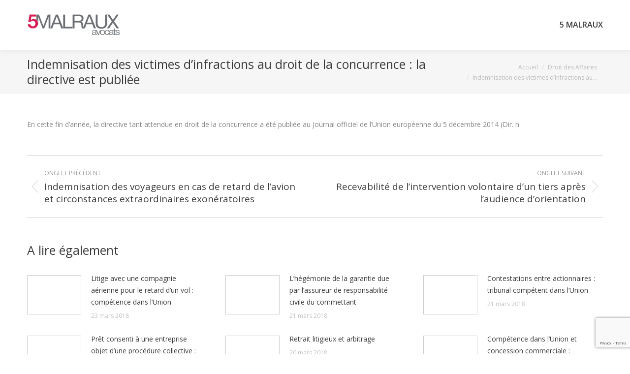

--- FILE ---
content_type: text/html; charset=UTF-8
request_url: https://www.avocats-5malraux.com/indemnisation-des-victimes-dinfractions-au-droit-de-la-concurrence-la-directive-est-publiee/
body_size: 10439
content:
<!DOCTYPE html>
<!--[if !(IE 6) | !(IE 7) | !(IE 8)  ]><!-->
<html lang="fr-FR" xmlns:fb="https://www.facebook.com/2008/fbml" xmlns:addthis="https://www.addthis.com/help/api-spec"  class="no-js">
<!--<![endif]-->
<head>
	<meta charset="UTF-8" />
		<meta name="viewport" content="width=device-width, initial-scale=1, maximum-scale=1, user-scalable=0">
		<meta name="theme-color" content="#d40050"/>	<link rel="profile" href="https://gmpg.org/xfn/11" />
	<title>Indemnisation des victimes d’infractions au droit de la concurrence : la directive est publiée &#8211; Cabinet d&#039;avocats 5 malraux</title>
<meta name='robots' content='max-image-preview:large' />
	<style>img:is([sizes="auto" i], [sizes^="auto," i]) { contain-intrinsic-size: 3000px 1500px }</style>
	<link rel='dns-prefetch' href='//www.google.com' />
<link rel='dns-prefetch' href='//fonts.googleapis.com' />
<link rel="alternate" type="application/rss+xml" title="Cabinet d&#039;avocats 5 malraux &raquo; Flux" href="https://www.avocats-5malraux.com/feed/" />
<script>
window._wpemojiSettings = {"baseUrl":"https:\/\/s.w.org\/images\/core\/emoji\/15.0.3\/72x72\/","ext":".png","svgUrl":"https:\/\/s.w.org\/images\/core\/emoji\/15.0.3\/svg\/","svgExt":".svg","source":{"concatemoji":"https:\/\/www.avocats-5malraux.com\/admin\/wp-includes\/js\/wp-emoji-release.min.js?ver=6.7.4"}};
/*! This file is auto-generated */
!function(i,n){var o,s,e;function c(e){try{var t={supportTests:e,timestamp:(new Date).valueOf()};sessionStorage.setItem(o,JSON.stringify(t))}catch(e){}}function p(e,t,n){e.clearRect(0,0,e.canvas.width,e.canvas.height),e.fillText(t,0,0);var t=new Uint32Array(e.getImageData(0,0,e.canvas.width,e.canvas.height).data),r=(e.clearRect(0,0,e.canvas.width,e.canvas.height),e.fillText(n,0,0),new Uint32Array(e.getImageData(0,0,e.canvas.width,e.canvas.height).data));return t.every(function(e,t){return e===r[t]})}function u(e,t,n){switch(t){case"flag":return n(e,"\ud83c\udff3\ufe0f\u200d\u26a7\ufe0f","\ud83c\udff3\ufe0f\u200b\u26a7\ufe0f")?!1:!n(e,"\ud83c\uddfa\ud83c\uddf3","\ud83c\uddfa\u200b\ud83c\uddf3")&&!n(e,"\ud83c\udff4\udb40\udc67\udb40\udc62\udb40\udc65\udb40\udc6e\udb40\udc67\udb40\udc7f","\ud83c\udff4\u200b\udb40\udc67\u200b\udb40\udc62\u200b\udb40\udc65\u200b\udb40\udc6e\u200b\udb40\udc67\u200b\udb40\udc7f");case"emoji":return!n(e,"\ud83d\udc26\u200d\u2b1b","\ud83d\udc26\u200b\u2b1b")}return!1}function f(e,t,n){var r="undefined"!=typeof WorkerGlobalScope&&self instanceof WorkerGlobalScope?new OffscreenCanvas(300,150):i.createElement("canvas"),a=r.getContext("2d",{willReadFrequently:!0}),o=(a.textBaseline="top",a.font="600 32px Arial",{});return e.forEach(function(e){o[e]=t(a,e,n)}),o}function t(e){var t=i.createElement("script");t.src=e,t.defer=!0,i.head.appendChild(t)}"undefined"!=typeof Promise&&(o="wpEmojiSettingsSupports",s=["flag","emoji"],n.supports={everything:!0,everythingExceptFlag:!0},e=new Promise(function(e){i.addEventListener("DOMContentLoaded",e,{once:!0})}),new Promise(function(t){var n=function(){try{var e=JSON.parse(sessionStorage.getItem(o));if("object"==typeof e&&"number"==typeof e.timestamp&&(new Date).valueOf()<e.timestamp+604800&&"object"==typeof e.supportTests)return e.supportTests}catch(e){}return null}();if(!n){if("undefined"!=typeof Worker&&"undefined"!=typeof OffscreenCanvas&&"undefined"!=typeof URL&&URL.createObjectURL&&"undefined"!=typeof Blob)try{var e="postMessage("+f.toString()+"("+[JSON.stringify(s),u.toString(),p.toString()].join(",")+"));",r=new Blob([e],{type:"text/javascript"}),a=new Worker(URL.createObjectURL(r),{name:"wpTestEmojiSupports"});return void(a.onmessage=function(e){c(n=e.data),a.terminate(),t(n)})}catch(e){}c(n=f(s,u,p))}t(n)}).then(function(e){for(var t in e)n.supports[t]=e[t],n.supports.everything=n.supports.everything&&n.supports[t],"flag"!==t&&(n.supports.everythingExceptFlag=n.supports.everythingExceptFlag&&n.supports[t]);n.supports.everythingExceptFlag=n.supports.everythingExceptFlag&&!n.supports.flag,n.DOMReady=!1,n.readyCallback=function(){n.DOMReady=!0}}).then(function(){return e}).then(function(){var e;n.supports.everything||(n.readyCallback(),(e=n.source||{}).concatemoji?t(e.concatemoji):e.wpemoji&&e.twemoji&&(t(e.twemoji),t(e.wpemoji)))}))}((window,document),window._wpemojiSettings);
</script>
<style id='wp-emoji-styles-inline-css'>

	img.wp-smiley, img.emoji {
		display: inline !important;
		border: none !important;
		box-shadow: none !important;
		height: 1em !important;
		width: 1em !important;
		margin: 0 0.07em !important;
		vertical-align: -0.1em !important;
		background: none !important;
		padding: 0 !important;
	}
</style>
<link rel='stylesheet' id='contact-form-7-css' href='https://www.avocats-5malraux.com/admin/wp-content/plugins/contact-form-7/includes/css/styles.css?ver=5.6.4' media='all' />
<link rel='stylesheet' id='the7-font-css' href='https://www.avocats-5malraux.com/admin/wp-content/themes/dt-the7/fonts/icomoon-the7-font/icomoon-the7-font.min.css?ver=12.1.1' media='all' />
<link rel='stylesheet' id='the7-awesome-fonts-css' href='https://www.avocats-5malraux.com/admin/wp-content/themes/dt-the7/fonts/FontAwesome/css/all.min.css?ver=12.1.1' media='all' />
<link rel='stylesheet' id='the7-awesome-fonts-back-css' href='https://www.avocats-5malraux.com/admin/wp-content/themes/dt-the7/fonts/FontAwesome/back-compat.min.css?ver=12.1.1' media='all' />
<link rel='stylesheet' id='the7-Defaults-css' href='https://www.avocats-5malraux.com/admin/wp-content/uploads/smile_fonts/Defaults/Defaults.css?ver=6.7.4' media='all' />
<link rel='stylesheet' id='dt-web-fonts-css' href='https://fonts.googleapis.com/css?family=Open+Sans:400,600,700' media='all' />
<link rel='stylesheet' id='dt-main-css' href='https://www.avocats-5malraux.com/admin/wp-content/themes/dt-the7/css/main.min.css?ver=12.1.1' media='all' />
<style id='dt-main-inline-css'>
body #load {
  display: block;
  height: 100%;
  overflow: hidden;
  position: fixed;
  width: 100%;
  z-index: 9901;
  opacity: 1;
  visibility: visible;
  transition: all .35s ease-out;
}
.load-wrap {
  width: 100%;
  height: 100%;
  background-position: center center;
  background-repeat: no-repeat;
  text-align: center;
  display: -ms-flexbox;
  display: -ms-flex;
  display: flex;
  -ms-align-items: center;
  -ms-flex-align: center;
  align-items: center;
  -ms-flex-flow: column wrap;
  flex-flow: column wrap;
  -ms-flex-pack: center;
  -ms-justify-content: center;
  justify-content: center;
}
.load-wrap > svg {
  position: absolute;
  top: 50%;
  left: 50%;
  transform: translate(-50%,-50%);
}
#load {
  background: var(--the7-elementor-beautiful-loading-bg,#d40050);
  --the7-beautiful-spinner-color2: var(--the7-beautiful-spinner-color,#ffffff);
}

</style>
<link rel='stylesheet' id='the7-custom-scrollbar-css' href='https://www.avocats-5malraux.com/admin/wp-content/themes/dt-the7/lib/custom-scrollbar/custom-scrollbar.min.css?ver=12.1.1' media='all' />
<link rel='stylesheet' id='the7-wpbakery-css' href='https://www.avocats-5malraux.com/admin/wp-content/themes/dt-the7/css/wpbakery.min.css?ver=12.1.1' media='all' />
<link rel='stylesheet' id='addthis_all_pages-css' href='https://www.avocats-5malraux.com/admin/wp-content/plugins/addthis/frontend/build/addthis_wordpress_public.min.css?ver=6.7.4' media='all' />
<link rel='stylesheet' id='the7-css-vars-css' href='https://www.avocats-5malraux.com/admin/wp-content/uploads/the7-css/css-vars.css?ver=00491e5db470' media='all' />
<link rel='stylesheet' id='dt-custom-css' href='https://www.avocats-5malraux.com/admin/wp-content/uploads/the7-css/custom.css?ver=00491e5db470' media='all' />
<link rel='stylesheet' id='dt-media-css' href='https://www.avocats-5malraux.com/admin/wp-content/uploads/the7-css/media.css?ver=00491e5db470' media='all' />
<link rel='stylesheet' id='the7-mega-menu-css' href='https://www.avocats-5malraux.com/admin/wp-content/uploads/the7-css/mega-menu.css?ver=00491e5db470' media='all' />
<link rel='stylesheet' id='style-css' href='https://www.avocats-5malraux.com/admin/wp-content/themes/dt-the7/style.css?ver=12.1.1' media='all' />
<script src="https://www.avocats-5malraux.com/admin/wp-includes/js/jquery/jquery.min.js?ver=3.7.1" id="jquery-core-js"></script>
<script src="https://www.avocats-5malraux.com/admin/wp-includes/js/jquery/jquery-migrate.min.js?ver=3.4.1" id="jquery-migrate-js"></script>
<script src="//www.avocats-5malraux.com/admin/wp-content/plugins/revslider/sr6/assets/js/rbtools.min.js?ver=6.7.21" async id="tp-tools-js"></script>
<script src="//www.avocats-5malraux.com/admin/wp-content/plugins/revslider/sr6/assets/js/rs6.min.js?ver=6.7.21" async id="revmin-js"></script>
<script id="dt-above-fold-js-extra">
var dtLocal = {"themeUrl":"https:\/\/www.avocats-5malraux.com\/admin\/wp-content\/themes\/dt-the7","passText":"Pour voir ce contenu, entrer le mots de passe:","moreButtonText":{"loading":"Chargement...","loadMore":"Charger la suite"},"postID":"1578","ajaxurl":"https:\/\/www.avocats-5malraux.com\/admin\/wp-admin\/admin-ajax.php","REST":{"baseUrl":"https:\/\/www.avocats-5malraux.com\/wp-json\/the7\/v1","endpoints":{"sendMail":"\/send-mail"}},"contactMessages":{"required":"One or more fields have an error. Please check and try again.","terms":"Please accept the privacy policy.","fillTheCaptchaError":"Please, fill the captcha."},"captchaSiteKey":"","ajaxNonce":"13a0204e6e","pageData":"","themeSettings":{"smoothScroll":"off","lazyLoading":false,"desktopHeader":{"height":54},"ToggleCaptionEnabled":"disabled","ToggleCaption":"Navigation","floatingHeader":{"showAfter":150,"showMenu":true,"height":60,"logo":{"showLogo":true,"html":"<img class=\" preload-me\" src=\"https:\/\/www.avocats-5malraux.com\/admin\/wp-content\/uploads\/2014\/07\/logo-5malraux-avocats-small.png\" srcset=\"https:\/\/www.avocats-5malraux.com\/admin\/wp-content\/uploads\/2014\/07\/logo-5malraux-avocats-small.png 188w, https:\/\/www.avocats-5malraux.com\/admin\/wp-content\/uploads\/2014\/11\/logo_hx60.png 230w\" width=\"188\" height=\"45\"   sizes=\"188px\" alt=\"Cabinet d&#039;avocats 5 malraux\" \/>","url":"https:\/\/www.avocats-5malraux.com\/"}},"topLine":{"floatingTopLine":{"logo":{"showLogo":false,"html":""}}},"mobileHeader":{"firstSwitchPoint":900,"secondSwitchPoint":400,"firstSwitchPointHeight":60,"secondSwitchPointHeight":60,"mobileToggleCaptionEnabled":"disabled","mobileToggleCaption":"Menu"},"stickyMobileHeaderFirstSwitch":{"logo":{"html":"<img class=\" preload-me\" src=\"https:\/\/www.avocats-5malraux.com\/admin\/wp-content\/uploads\/2014\/07\/logo-5malraux-avocats-small.png\" srcset=\"https:\/\/www.avocats-5malraux.com\/admin\/wp-content\/uploads\/2014\/07\/logo-5malraux-avocats-small.png 188w, https:\/\/www.avocats-5malraux.com\/admin\/wp-content\/uploads\/2014\/11\/logo_hx60.png 230w\" width=\"188\" height=\"45\"   sizes=\"188px\" alt=\"Cabinet d&#039;avocats 5 malraux\" \/>"}},"stickyMobileHeaderSecondSwitch":{"logo":{"html":"<img class=\" preload-me\" src=\"https:\/\/www.avocats-5malraux.com\/admin\/wp-content\/uploads\/2014\/07\/logo-5malraux-avocats-small.png\" srcset=\"https:\/\/www.avocats-5malraux.com\/admin\/wp-content\/uploads\/2014\/07\/logo-5malraux-avocats-small.png 188w, https:\/\/www.avocats-5malraux.com\/admin\/wp-content\/uploads\/2014\/11\/logo_hx60.png 230w\" width=\"188\" height=\"45\"   sizes=\"188px\" alt=\"Cabinet d&#039;avocats 5 malraux\" \/>"}},"sidebar":{"switchPoint":970},"boxedWidth":"1280px"},"VCMobileScreenWidth":"768"};
var dtShare = {"shareButtonText":{"facebook":"Share on Facebook","twitter":"Share on X","pinterest":"Pin it","linkedin":"Share on Linkedin","whatsapp":"Share on Whatsapp"},"overlayOpacity":"85"};
</script>
<script src="https://www.avocats-5malraux.com/admin/wp-content/themes/dt-the7/js/above-the-fold.min.js?ver=12.1.1" id="dt-above-fold-js"></script>
<link rel="https://api.w.org/" href="https://www.avocats-5malraux.com/wp-json/" /><link rel="alternate" title="JSON" type="application/json" href="https://www.avocats-5malraux.com/wp-json/wp/v2/posts/1578" /><link rel="EditURI" type="application/rsd+xml" title="RSD" href="https://www.avocats-5malraux.com/admin/xmlrpc.php?rsd" />
<meta name="generator" content="WordPress 6.7.4" />
<link rel='shortlink' href='https://www.avocats-5malraux.com/?p=1578' />
<link rel="alternate" title="oEmbed (JSON)" type="application/json+oembed" href="https://www.avocats-5malraux.com/wp-json/oembed/1.0/embed?url=https%3A%2F%2Fwww.avocats-5malraux.com%2Findemnisation-des-victimes-dinfractions-au-droit-de-la-concurrence-la-directive-est-publiee%2F" />
<link rel="alternate" title="oEmbed (XML)" type="text/xml+oembed" href="https://www.avocats-5malraux.com/wp-json/oembed/1.0/embed?url=https%3A%2F%2Fwww.avocats-5malraux.com%2Findemnisation-des-victimes-dinfractions-au-droit-de-la-concurrence-la-directive-est-publiee%2F&#038;format=xml" />
<link rel="canonical" href="https://www.avocats-5malraux.com/indemnisation-des-victimes-dinfractions-au-droit-de-la-concurrence-la-directive-est-publiee/"/>
<meta property="og:site_name" content="Cabinet d&#039;avocats 5 malraux" />
<meta property="og:title" content="Indemnisation des victimes d’infractions au droit de la concurrence : la directive est publiée" />
<meta property="og:url" content="https://www.avocats-5malraux.com/indemnisation-des-victimes-dinfractions-au-droit-de-la-concurrence-la-directive-est-publiee/" />
<meta property="og:type" content="article" />
<meta name="generator" content="Powered by WPBakery Page Builder - drag and drop page builder for WordPress."/>
<meta name="generator" content="Powered by Slider Revolution 6.7.21 - responsive, Mobile-Friendly Slider Plugin for WordPress with comfortable drag and drop interface." />
<script type="text/javascript" id="the7-loader-script">
document.addEventListener("DOMContentLoaded", function(event) {
	var load = document.getElementById("load");
	if(!load.classList.contains('loader-removed')){
		var removeLoading = setTimeout(function() {
			load.className += " loader-removed";
		}, 300);
	}
});
</script>
		<link rel="icon" href="https://www.avocats-5malraux.com/admin/wp-content/uploads/2014/07/favicon-small.jpg" type="image/jpeg" sizes="16x16"/><link rel="icon" href="https://www.avocats-5malraux.com/admin/wp-content/uploads/2014/07/favicon.png" type="image/png" sizes="32x32"/><script>function setREVStartSize(e){
			//window.requestAnimationFrame(function() {
				window.RSIW = window.RSIW===undefined ? window.innerWidth : window.RSIW;
				window.RSIH = window.RSIH===undefined ? window.innerHeight : window.RSIH;
				try {
					var pw = document.getElementById(e.c).parentNode.offsetWidth,
						newh;
					pw = pw===0 || isNaN(pw) || (e.l=="fullwidth" || e.layout=="fullwidth") ? window.RSIW : pw;
					e.tabw = e.tabw===undefined ? 0 : parseInt(e.tabw);
					e.thumbw = e.thumbw===undefined ? 0 : parseInt(e.thumbw);
					e.tabh = e.tabh===undefined ? 0 : parseInt(e.tabh);
					e.thumbh = e.thumbh===undefined ? 0 : parseInt(e.thumbh);
					e.tabhide = e.tabhide===undefined ? 0 : parseInt(e.tabhide);
					e.thumbhide = e.thumbhide===undefined ? 0 : parseInt(e.thumbhide);
					e.mh = e.mh===undefined || e.mh=="" || e.mh==="auto" ? 0 : parseInt(e.mh,0);
					if(e.layout==="fullscreen" || e.l==="fullscreen")
						newh = Math.max(e.mh,window.RSIH);
					else{
						e.gw = Array.isArray(e.gw) ? e.gw : [e.gw];
						for (var i in e.rl) if (e.gw[i]===undefined || e.gw[i]===0) e.gw[i] = e.gw[i-1];
						e.gh = e.el===undefined || e.el==="" || (Array.isArray(e.el) && e.el.length==0)? e.gh : e.el;
						e.gh = Array.isArray(e.gh) ? e.gh : [e.gh];
						for (var i in e.rl) if (e.gh[i]===undefined || e.gh[i]===0) e.gh[i] = e.gh[i-1];
											
						var nl = new Array(e.rl.length),
							ix = 0,
							sl;
						e.tabw = e.tabhide>=pw ? 0 : e.tabw;
						e.thumbw = e.thumbhide>=pw ? 0 : e.thumbw;
						e.tabh = e.tabhide>=pw ? 0 : e.tabh;
						e.thumbh = e.thumbhide>=pw ? 0 : e.thumbh;
						for (var i in e.rl) nl[i] = e.rl[i]<window.RSIW ? 0 : e.rl[i];
						sl = nl[0];
						for (var i in nl) if (sl>nl[i] && nl[i]>0) { sl = nl[i]; ix=i;}
						var m = pw>(e.gw[ix]+e.tabw+e.thumbw) ? 1 : (pw-(e.tabw+e.thumbw)) / (e.gw[ix]);
						newh =  (e.gh[ix] * m) + (e.tabh + e.thumbh);
					}
					var el = document.getElementById(e.c);
					if (el!==null && el) el.style.height = newh+"px";
					el = document.getElementById(e.c+"_wrapper");
					if (el!==null && el) {
						el.style.height = newh+"px";
						el.style.display = "block";
					}
				} catch(e){
					console.log("Failure at Presize of Slider:" + e)
				}
			//});
		  };</script>
<noscript><style> .wpb_animate_when_almost_visible { opacity: 1; }</style></noscript><!-- Google tag (gtag.js) -->
<script async src="https://www.googletagmanager.com/gtag/js?id=UA-176758261-1"></script>
<script>
  window.dataLayer = window.dataLayer || [];
  function gtag(){dataLayer.push(arguments);}
  gtag('js', new Date());

  gtag('config', 'UA-176758261-1');
</script>
<style id='the7-custom-inline-css' type='text/css'>
.single-related-posts .mini-post-img {
    flex: none !important;
}

.wf-float-left {
    text-align: right;
    float: right;
}

.vc_btn3.vc_btn3-color-pink.vc_btn3-style-flat:focus, .vc_btn3.vc_btn3-color-pink.vc_btn3-style-flat:hover, .vc_btn3.vc_btn3-color-pink:focus, .vc_btn3.vc_btn3-color-pink:hover {
    color: #f7f7f7;
    background-color: #a51c4f;
}
.vc_btn3.vc_btn3-color-pink, .vc_btn3.vc_btn3-color-pink.vc_btn3-style-flat {
    color: #fff;
    background-color: #d40050;
}

.vc_btn3.vc_btn3-color-purple.vc_btn3-style-flat:focus, .vc_btn3.vc_btn3-color-purple.vc_btn3-style-flat:hover, .vc_btn3.vc_btn3-color-purple:focus, .vc_btn3.vc_btn3-color-purple:hover {
    color: #f7f7f7;
    background-color: #a51c4f;
}
.vc_btn3.vc_btn3-color-purple, .vc_btn3.vc_btn3-color-purple.vc_btn3-style-flat {
    color: #fff;
    background-color: #d40050;
}
</style>
</head>
<body id="the7-body" class="post-template-default single single-post postid-1578 single-format-standard wp-embed-responsive no-comments dt-responsive-on right-mobile-menu-close-icon ouside-menu-close-icon mobile-hamburger-close-bg-enable mobile-hamburger-close-bg-hover-enable  fade-medium-mobile-menu-close-icon fade-small-menu-close-icon srcset-enabled btn-flat custom-btn-color custom-btn-hover-color phantom-fade phantom-shadow-decoration phantom-custom-logo-on top-header first-switch-logo-center first-switch-menu-left second-switch-logo-center second-switch-menu-left layzr-loading-on popup-message-style the7-ver-12.1.1 dt-fa-compatibility wpb-js-composer js-comp-ver-6.9.0 vc_responsive">
<!-- The7 12.1.1 -->
<div id="load" class="ring-loader">
	<div class="load-wrap">
<style type="text/css">
    .the7-spinner {
        width: 72px;
        height: 72px;
        position: relative;
    }
    .the7-spinner > div {
        border-radius: 50%;
        width: 9px;
        left: 0;
        box-sizing: border-box;
        display: block;
        position: absolute;
        border: 9px solid #fff;
        width: 72px;
        height: 72px;
    }
    .the7-spinner-ring-bg{
        opacity: 0.25;
    }
    div.the7-spinner-ring {
        animation: spinner-animation 0.8s cubic-bezier(1, 1, 1, 1) infinite;
        border-color:var(--the7-beautiful-spinner-color2) transparent transparent transparent;
    }

    @keyframes spinner-animation{
        from{
            transform: rotate(0deg);
        }
        to {
            transform: rotate(360deg);
        }
    }
</style>

<div class="the7-spinner">
    <div class="the7-spinner-ring-bg"></div>
    <div class="the7-spinner-ring"></div>
</div></div>
</div>
<div id="page" >
	<a class="skip-link screen-reader-text" href="#content">Contenu en pleine largeur</a>

<div class="masthead inline-header right surround shadow-decoration shadow-mobile-header-decoration small-mobile-menu-icon mobile-menu-icon-bg-on mobile-menu-icon-hover-bg-on show-sub-menu-on-hover show-device-logo show-mobile-logo"  role="banner">

	<div class="top-bar full-width-line top-bar-empty">
	<div class="top-bar-bg" ></div>
	<div class="mini-widgets left-widgets"></div><div class="mini-widgets right-widgets"></div></div>

	<header class="header-bar">

		<div class="branding">
	<div id="site-title" class="assistive-text">Cabinet d&#039;avocats 5 malraux</div>
	<div id="site-description" class="assistive-text">Cabinet d&#039;avocats à Paris, défense et conseil des particuliers et des entreprises.</div>
	<a class="" href="https://www.avocats-5malraux.com/"><img class=" preload-me" src="https://www.avocats-5malraux.com/admin/wp-content/uploads/2014/07/logo-5malraux-avocats-small.png" srcset="https://www.avocats-5malraux.com/admin/wp-content/uploads/2014/07/logo-5malraux-avocats-small.png 188w, https://www.avocats-5malraux.com/admin/wp-content/uploads/2014/07/logo-5malraux-avocats-big.png 300w" width="188" height="45"   sizes="188px" alt="Cabinet d&#039;avocats 5 malraux" /><img class="mobile-logo preload-me" src="https://www.avocats-5malraux.com/admin/wp-content/uploads/2014/07/logo-5malraux-avocats-small.png" srcset="https://www.avocats-5malraux.com/admin/wp-content/uploads/2014/07/logo-5malraux-avocats-small.png 188w, https://www.avocats-5malraux.com/admin/wp-content/uploads/2014/11/logo_hx60.png 230w" width="188" height="45"   sizes="188px" alt="Cabinet d&#039;avocats 5 malraux" /></a></div>

		<ul id="primary-menu" class="main-nav outside-item-remove-margin"><li class="menu-item page_item page-item-1135 first"><a href="https://www.avocats-5malraux.com/"><span class="menu-item-text"><span class="menu-text">5 Malraux</span></span></a></li></ul>
		
	</header>

</div>
<div role="navigation" aria-label="Main Menu" class="dt-mobile-header mobile-menu-show-divider">
	<div class="dt-close-mobile-menu-icon" aria-label="Close" role="button" tabindex="0"><div class="close-line-wrap"><span class="close-line"></span><span class="close-line"></span><span class="close-line"></span></div></div>	<ul id="mobile-menu" class="mobile-main-nav">
		<li class="menu-item page_item page-item-1135 first"><a href="https://www.avocats-5malraux.com/"><span class="menu-item-text"><span class="menu-text">5 Malraux</span></span></a></li>	</ul>
	<div class='mobile-mini-widgets-in-menu'></div>
</div>


		<div class="page-title title-left solid-bg">
			<div class="wf-wrap">

				<div class="page-title-head hgroup"><h1 class="entry-title">Indemnisation des victimes d’infractions au droit de la concurrence : la directive est publiée</h1></div><div class="page-title-breadcrumbs"><div class="assistive-text">Vous êtes ici :</div><ol class="breadcrumbs text-small" itemscope itemtype="https://schema.org/BreadcrumbList"><li itemprop="itemListElement" itemscope itemtype="https://schema.org/ListItem"><a itemprop="item" href="https://www.avocats-5malraux.com/" title="Accueil"><span itemprop="name">Accueil</span></a><meta itemprop="position" content="1" /></li><li itemprop="itemListElement" itemscope itemtype="https://schema.org/ListItem"><a itemprop="item" href="https://www.avocats-5malraux.com/category/droit-des-affaires/" title="Droit des Affaires"><span itemprop="name">Droit des Affaires</span></a><meta itemprop="position" content="2" /></li><li class="current" itemprop="itemListElement" itemscope itemtype="https://schema.org/ListItem"><span itemprop="name">Indemnisation des victimes d’infractions au…</span><meta itemprop="position" content="3" /></li></ol></div>			</div>
		</div>

		

<div id="main" class="sidebar-none sidebar-divider-vertical">

	
	<div class="main-gradient"></div>
	<div class="wf-wrap">
	<div class="wf-container-main">

	

			<div id="content" class="content" role="main">

				
<article id="post-1578" class="single-postlike circle-fancy-style post-1578 post type-post status-publish format-standard category-droit-des-affaires category-41 description-off">

	<div class="entry-content"><div class="at-above-post addthis_tool" data-url="https://www.avocats-5malraux.com/indemnisation-des-victimes-dinfractions-au-droit-de-la-concurrence-la-directive-est-publiee/"></div><p>En cette fin d&rsquo;année, la directive tant attendue en droit de la concurrence a été publiée au Journal officiel de l&rsquo;Union européenne du 5 décembre 2014 (Dir. n</p>
<!-- AddThis Advanced Settings above via filter on the_content --><!-- AddThis Advanced Settings below via filter on the_content --><!-- AddThis Advanced Settings generic via filter on the_content --><!-- AddThis Share Buttons above via filter on the_content --><!-- AddThis Share Buttons below via filter on the_content --><div class="at-below-post addthis_tool" data-url="https://www.avocats-5malraux.com/indemnisation-des-victimes-dinfractions-au-droit-de-la-concurrence-la-directive-est-publiee/"></div><!-- AddThis Share Buttons generic via filter on the_content --></div><nav class="navigation post-navigation" role="navigation"><h2 class="screen-reader-text">Navigation de commentaire</h2><div class="nav-links"><a class="nav-previous" href="https://www.avocats-5malraux.com/indemnisation-des-voyageurs-en-cas-de-retard-de-lavion-et-circonstances-extraordinaires-exoneratoires/" rel="prev"><svg version="1.1" id="Layer_1" xmlns="http://www.w3.org/2000/svg" xmlns:xlink="http://www.w3.org/1999/xlink" x="0px" y="0px" viewBox="0 0 16 16" style="enable-background:new 0 0 16 16;" xml:space="preserve"><path class="st0" d="M11.4,1.6c0.2,0.2,0.2,0.5,0,0.7c0,0,0,0,0,0L5.7,8l5.6,5.6c0.2,0.2,0.2,0.5,0,0.7s-0.5,0.2-0.7,0l-6-6c-0.2-0.2-0.2-0.5,0-0.7c0,0,0,0,0,0l6-6C10.8,1.5,11.2,1.5,11.4,1.6C11.4,1.6,11.4,1.6,11.4,1.6z"/></svg><span class="meta-nav" aria-hidden="true">Onglet précédent </span><span class="screen-reader-text">Onglet précédent </span><span class="post-title h4-size">Indemnisation des voyageurs en cas de retard de l’avion et circonstances extraordinaires exonératoires</span></a><a class="nav-next" href="https://www.avocats-5malraux.com/recevabilite-de-lintervention-volontaire-dun-tiers-apres-laudience-dorientation/" rel="next"><svg version="1.1" id="Layer_1" xmlns="http://www.w3.org/2000/svg" xmlns:xlink="http://www.w3.org/1999/xlink" x="0px" y="0px" viewBox="0 0 16 16" style="enable-background:new 0 0 16 16;" xml:space="preserve"><path class="st0" d="M4.6,1.6c0.2-0.2,0.5-0.2,0.7,0c0,0,0,0,0,0l6,6c0.2,0.2,0.2,0.5,0,0.7c0,0,0,0,0,0l-6,6c-0.2,0.2-0.5,0.2-0.7,0s-0.2-0.5,0-0.7L10.3,8L4.6,2.4C4.5,2.2,4.5,1.8,4.6,1.6C4.6,1.6,4.6,1.6,4.6,1.6z"/></svg><span class="meta-nav" aria-hidden="true">Onglet suivant</span><span class="screen-reader-text">Onglet suivant</span><span class="post-title h4-size">Recevabilité de l’intervention volontaire d’un tiers après l’audience d’orientation</span></a></div></nav><div class="single-related-posts"><h3>A lire également</h3><section class="items-grid"><div class=" related-item"><article class="post-format-standard"><div class="mini-post-img"><a class="alignleft post-rollover no-avatar" href="https://www.avocats-5malraux.com/litige-avec-une-compagnie-aerienne-pour-le-retard-dun-vol-competence-dans-lunion/"  style="width:110px; height: 80px;" aria-label="Post image"></a></div><div class="post-content"><a href="https://www.avocats-5malraux.com/litige-avec-une-compagnie-aerienne-pour-le-retard-dun-vol-competence-dans-lunion/">Litige avec une compagnie aérienne pour le retard d’un vol : compétence dans l’Union</a><br /><time class="text-secondary" datetime="2018-03-23T00:00:12+01:00">23 mars 2018</time></div></article></div><div class=" related-item"><article class="post-format-standard"><div class="mini-post-img"><a class="alignleft post-rollover no-avatar" href="https://www.avocats-5malraux.com/lhegemonie-de-la-garantie-due-par-lassureur-de-responsabilite-civile-du-commettant/"  style="width:110px; height: 80px;" aria-label="Post image"></a></div><div class="post-content"><a href="https://www.avocats-5malraux.com/lhegemonie-de-la-garantie-due-par-lassureur-de-responsabilite-civile-du-commettant/">L’hégémonie de la garantie due par l’assureur de responsabilité civile du commettant</a><br /><time class="text-secondary" datetime="2018-03-21T00:00:08+01:00">21 mars 2018</time></div></article></div><div class=" related-item"><article class="post-format-standard"><div class="mini-post-img"><a class="alignleft post-rollover no-avatar" href="https://www.avocats-5malraux.com/contestations-entre-actionnaires-tribunal-competent-dans-lunion/"  style="width:110px; height: 80px;" aria-label="Post image"></a></div><div class="post-content"><a href="https://www.avocats-5malraux.com/contestations-entre-actionnaires-tribunal-competent-dans-lunion/">Contestations entre actionnaires : tribunal compétent dans l’Union</a><br /><time class="text-secondary" datetime="2018-03-21T00:00:07+01:00">21 mars 2018</time></div></article></div><div class=" related-item"><article class="post-format-standard"><div class="mini-post-img"><a class="alignleft post-rollover no-avatar" href="https://www.avocats-5malraux.com/pret-consenti-a-une-entreprise-objet-dune-procedure-collective-pouvoir-de-revision-du-juge-du-montant-des-interets-declares/"  style="width:110px; height: 80px;" aria-label="Post image"></a></div><div class="post-content"><a href="https://www.avocats-5malraux.com/pret-consenti-a-une-entreprise-objet-dune-procedure-collective-pouvoir-de-revision-du-juge-du-montant-des-interets-declares/">Prêt consenti à une entreprise objet d’une procédure collective : pouvoir de révision du juge du montant des intérêts déclarés</a><br /><time class="text-secondary" datetime="2018-03-20T00:00:12+01:00">20 mars 2018</time></div></article></div><div class=" related-item"><article class="post-format-standard"><div class="mini-post-img"><a class="alignleft post-rollover no-avatar" href="https://www.avocats-5malraux.com/retrait-litigieux-et-arbitrage/"  style="width:110px; height: 80px;" aria-label="Post image"></a></div><div class="post-content"><a href="https://www.avocats-5malraux.com/retrait-litigieux-et-arbitrage/">Retrait litigieux et arbitrage</a><br /><time class="text-secondary" datetime="2018-03-20T00:00:09+01:00">20 mars 2018</time></div></article></div><div class=" related-item"><article class="post-format-standard"><div class="mini-post-img"><a class="alignleft post-rollover no-avatar" href="https://www.avocats-5malraux.com/competence-dans-lunion-et-concession-commerciale-nouvelles-precisions/"  style="width:110px; height: 80px;" aria-label="Post image"></a></div><div class="post-content"><a href="https://www.avocats-5malraux.com/competence-dans-lunion-et-concession-commerciale-nouvelles-precisions/">Compétence dans l’Union et concession commerciale : nouvelles précisions</a><br /><time class="text-secondary" datetime="2018-03-19T00:00:15+01:00">19 mars 2018</time></div></article></div></section></div>
</article>

			</div><!-- #content -->

			
			</div><!-- .wf-container -->
		</div><!-- .wf-wrap -->

	
	</div><!-- #main -->

	


	<!-- !Footer -->
	<footer id="footer" class="footer solid-bg">

		
<!-- !Bottom-bar -->
<div id="bottom-bar" class="full-width-line logo-left" role="contentinfo">
    <div class="wf-wrap">
        <div class="wf-container-bottom">

			<div id="branding-bottom"><a class="" href="https://www.avocats-5malraux.com/"><img class=" preload-me" src="https://www.avocats-5malraux.com/admin/wp-content/uploads/2014/07/logo-5malraux-avocats-small.png" srcset="https://www.avocats-5malraux.com/admin/wp-content/uploads/2014/07/logo-5malraux-avocats-small.png 188w, https://www.avocats-5malraux.com/admin/wp-content/uploads/2014/11/logo_hx60.png 230w" width="188" height="45"   sizes="188px" alt="Cabinet d&#039;avocats 5 malraux" /></a></div>
                <div class="wf-float-left">

					Cabinet d’avocats 5 Malraux
5, place André Malraux | 75001 Paris 
T +33 (0)1 55 35 02 02 | F +33 (0)1 55 35 07 07 

                </div>

			
            <div class="wf-float-right">

				
            </div>

        </div><!-- .wf-container-bottom -->
    </div><!-- .wf-wrap -->
</div><!-- #bottom-bar -->
	</footer><!-- #footer -->

<a href="#" class="scroll-top"><svg version="1.1" id="Layer_1" xmlns="http://www.w3.org/2000/svg" xmlns:xlink="http://www.w3.org/1999/xlink" x="0px" y="0px"
	 viewBox="0 0 16 16" style="enable-background:new 0 0 16 16;" xml:space="preserve">
<path d="M11.7,6.3l-3-3C8.5,3.1,8.3,3,8,3c0,0,0,0,0,0C7.7,3,7.5,3.1,7.3,3.3l-3,3c-0.4,0.4-0.4,1,0,1.4c0.4,0.4,1,0.4,1.4,0L7,6.4
	V12c0,0.6,0.4,1,1,1s1-0.4,1-1V6.4l1.3,1.3c0.4,0.4,1,0.4,1.4,0C11.9,7.5,12,7.3,12,7S11.9,6.5,11.7,6.3z"/>
</svg><span class="screen-reader-text">Go to Top</span></a>

</div><!-- #page -->


		<script>
			window.RS_MODULES = window.RS_MODULES || {};
			window.RS_MODULES.modules = window.RS_MODULES.modules || {};
			window.RS_MODULES.waiting = window.RS_MODULES.waiting || [];
			window.RS_MODULES.defered = false;
			window.RS_MODULES.moduleWaiting = window.RS_MODULES.moduleWaiting || {};
			window.RS_MODULES.type = 'compiled';
		</script>
		<script data-cfasync="false" type="text/javascript">if (window.addthis_product === undefined) { window.addthis_product = "wpp"; } if (window.wp_product_version === undefined) { window.wp_product_version = "wpp-6.2.7"; } if (window.addthis_share === undefined) { window.addthis_share = {}; } if (window.addthis_config === undefined) { window.addthis_config = {"data_track_clickback":true,"ignore_server_config":true,"ui_language":"fr","ui_atversion":"300"}; } if (window.addthis_layers === undefined) { window.addthis_layers = {}; } if (window.addthis_layers_tools === undefined) { window.addthis_layers_tools = [{"sharetoolbox":{"numPreferredServices":5,"counts":"one","size":"32px","style":"fixed","shareCountThreshold":0,"elements":".addthis_inline_share_toolbox_above,.at-above-post-homepage,.at-above-post-arch-page,.at-above-post-cat-page,.at-above-post,.at-above-post-page"}}]; } else { window.addthis_layers_tools.push({"sharetoolbox":{"numPreferredServices":5,"counts":"one","size":"32px","style":"fixed","shareCountThreshold":0,"elements":".addthis_inline_share_toolbox_above,.at-above-post-homepage,.at-above-post-arch-page,.at-above-post-cat-page,.at-above-post,.at-above-post-page"}});  } if (window.addthis_plugin_info === undefined) { window.addthis_plugin_info = {"info_status":"enabled","cms_name":"WordPress","plugin_name":"Share Buttons by AddThis","plugin_version":"6.2.7","plugin_mode":"WordPress","anonymous_profile_id":"wp-7fabf0bdb9f708872c9eeb50c66ae244","page_info":{"template":"posts","post_type":""},"sharing_enabled_on_post_via_metabox":false}; } 
                    (function() {
                      var first_load_interval_id = setInterval(function () {
                        if (typeof window.addthis !== 'undefined') {
                          window.clearInterval(first_load_interval_id);
                          if (typeof window.addthis_layers !== 'undefined' && Object.getOwnPropertyNames(window.addthis_layers).length > 0) {
                            window.addthis.layers(window.addthis_layers);
                          }
                          if (Array.isArray(window.addthis_layers_tools)) {
                            for (i = 0; i < window.addthis_layers_tools.length; i++) {
                              window.addthis.layers(window.addthis_layers_tools[i]);
                            }
                          }
                        }
                     },1000)
                    }());
                </script> <script data-cfasync="false" type="text/javascript" src="https://s7.addthis.com/js/300/addthis_widget.js#pubid=wp-7fabf0bdb9f708872c9eeb50c66ae244" async="async"></script><link rel='stylesheet' id='rs-plugin-settings-css' href='//www.avocats-5malraux.com/admin/wp-content/plugins/revslider/sr6/assets/css/rs6.css?ver=6.7.21' media='all' />
<style id='rs-plugin-settings-inline-css'>
.tp-caption a{color:#ff7302;text-shadow:none;-webkit-transition:all 0.2s ease-out;-moz-transition:all 0.2s ease-out;-o-transition:all 0.2s ease-out;-ms-transition:all 0.2s ease-out}.tp-caption a:hover{color:#ffa902}
</style>
<script src="https://www.avocats-5malraux.com/admin/wp-content/themes/dt-the7/js/main.min.js?ver=12.1.1" id="dt-main-js"></script>
<script src="https://www.avocats-5malraux.com/admin/wp-content/plugins/contact-form-7/includes/swv/js/index.js?ver=5.6.4" id="swv-js"></script>
<script id="contact-form-7-js-extra">
var wpcf7 = {"api":{"root":"https:\/\/www.avocats-5malraux.com\/wp-json\/","namespace":"contact-form-7\/v1"}};
</script>
<script src="https://www.avocats-5malraux.com/admin/wp-content/plugins/contact-form-7/includes/js/index.js?ver=5.6.4" id="contact-form-7-js"></script>
<script src="https://www.avocats-5malraux.com/admin/wp-content/themes/dt-the7/js/legacy.min.js?ver=12.1.1" id="dt-legacy-js"></script>
<script src="https://www.avocats-5malraux.com/admin/wp-content/themes/dt-the7/lib/jquery-mousewheel/jquery-mousewheel.min.js?ver=12.1.1" id="jquery-mousewheel-js"></script>
<script src="https://www.avocats-5malraux.com/admin/wp-content/themes/dt-the7/lib/custom-scrollbar/custom-scrollbar.min.js?ver=12.1.1" id="the7-custom-scrollbar-js"></script>
<script src="https://www.google.com/recaptcha/api.js?render=6LdqZ9YZAAAAABSeLx1DEPtaE9bs1RZiUi2lRJn_&amp;ver=3.0" id="google-recaptcha-js"></script>
<script src="https://www.avocats-5malraux.com/admin/wp-includes/js/dist/vendor/wp-polyfill.min.js?ver=3.15.0" id="wp-polyfill-js"></script>
<script id="wpcf7-recaptcha-js-extra">
var wpcf7_recaptcha = {"sitekey":"6LdqZ9YZAAAAABSeLx1DEPtaE9bs1RZiUi2lRJn_","actions":{"homepage":"homepage","contactform":"contactform"}};
</script>
<script src="https://www.avocats-5malraux.com/admin/wp-content/plugins/contact-form-7/modules/recaptcha/index.js?ver=5.6.4" id="wpcf7-recaptcha-js"></script>

<div class="pswp" tabindex="-1" role="dialog" aria-hidden="true">
	<div class="pswp__bg"></div>
	<div class="pswp__scroll-wrap">
		<div class="pswp__container">
			<div class="pswp__item"></div>
			<div class="pswp__item"></div>
			<div class="pswp__item"></div>
		</div>
		<div class="pswp__ui pswp__ui--hidden">
			<div class="pswp__top-bar">
				<div class="pswp__counter"></div>
				<button class="pswp__button pswp__button--close" title="Close (Esc)" aria-label="Close (Esc)"></button>
				<button class="pswp__button pswp__button--share" title="Share" aria-label="Share"></button>
				<button class="pswp__button pswp__button--fs" title="Toggle fullscreen" aria-label="Toggle fullscreen"></button>
				<button class="pswp__button pswp__button--zoom" title="Zoom in/out" aria-label="Zoom in/out"></button>
				<div class="pswp__preloader">
					<div class="pswp__preloader__icn">
						<div class="pswp__preloader__cut">
							<div class="pswp__preloader__donut"></div>
						</div>
					</div>
				</div>
			</div>
			<div class="pswp__share-modal pswp__share-modal--hidden pswp__single-tap">
				<div class="pswp__share-tooltip"></div> 
			</div>
			<button class="pswp__button pswp__button--arrow--left" title="Previous (arrow left)" aria-label="Previous (arrow left)">
			</button>
			<button class="pswp__button pswp__button--arrow--right" title="Next (arrow right)" aria-label="Next (arrow right)">
			</button>
			<div class="pswp__caption">
				<div class="pswp__caption__center"></div>
			</div>
		</div>
	</div>
</div>
</body>
</html>


--- FILE ---
content_type: text/html; charset=utf-8
request_url: https://www.google.com/recaptcha/api2/anchor?ar=1&k=6LdqZ9YZAAAAABSeLx1DEPtaE9bs1RZiUi2lRJn_&co=aHR0cHM6Ly93d3cuYXZvY2F0cy01bWFscmF1eC5jb206NDQz&hl=en&v=PoyoqOPhxBO7pBk68S4YbpHZ&size=invisible&anchor-ms=20000&execute-ms=30000&cb=h3ghmkrtaus5
body_size: 48730
content:
<!DOCTYPE HTML><html dir="ltr" lang="en"><head><meta http-equiv="Content-Type" content="text/html; charset=UTF-8">
<meta http-equiv="X-UA-Compatible" content="IE=edge">
<title>reCAPTCHA</title>
<style type="text/css">
/* cyrillic-ext */
@font-face {
  font-family: 'Roboto';
  font-style: normal;
  font-weight: 400;
  font-stretch: 100%;
  src: url(//fonts.gstatic.com/s/roboto/v48/KFO7CnqEu92Fr1ME7kSn66aGLdTylUAMa3GUBHMdazTgWw.woff2) format('woff2');
  unicode-range: U+0460-052F, U+1C80-1C8A, U+20B4, U+2DE0-2DFF, U+A640-A69F, U+FE2E-FE2F;
}
/* cyrillic */
@font-face {
  font-family: 'Roboto';
  font-style: normal;
  font-weight: 400;
  font-stretch: 100%;
  src: url(//fonts.gstatic.com/s/roboto/v48/KFO7CnqEu92Fr1ME7kSn66aGLdTylUAMa3iUBHMdazTgWw.woff2) format('woff2');
  unicode-range: U+0301, U+0400-045F, U+0490-0491, U+04B0-04B1, U+2116;
}
/* greek-ext */
@font-face {
  font-family: 'Roboto';
  font-style: normal;
  font-weight: 400;
  font-stretch: 100%;
  src: url(//fonts.gstatic.com/s/roboto/v48/KFO7CnqEu92Fr1ME7kSn66aGLdTylUAMa3CUBHMdazTgWw.woff2) format('woff2');
  unicode-range: U+1F00-1FFF;
}
/* greek */
@font-face {
  font-family: 'Roboto';
  font-style: normal;
  font-weight: 400;
  font-stretch: 100%;
  src: url(//fonts.gstatic.com/s/roboto/v48/KFO7CnqEu92Fr1ME7kSn66aGLdTylUAMa3-UBHMdazTgWw.woff2) format('woff2');
  unicode-range: U+0370-0377, U+037A-037F, U+0384-038A, U+038C, U+038E-03A1, U+03A3-03FF;
}
/* math */
@font-face {
  font-family: 'Roboto';
  font-style: normal;
  font-weight: 400;
  font-stretch: 100%;
  src: url(//fonts.gstatic.com/s/roboto/v48/KFO7CnqEu92Fr1ME7kSn66aGLdTylUAMawCUBHMdazTgWw.woff2) format('woff2');
  unicode-range: U+0302-0303, U+0305, U+0307-0308, U+0310, U+0312, U+0315, U+031A, U+0326-0327, U+032C, U+032F-0330, U+0332-0333, U+0338, U+033A, U+0346, U+034D, U+0391-03A1, U+03A3-03A9, U+03B1-03C9, U+03D1, U+03D5-03D6, U+03F0-03F1, U+03F4-03F5, U+2016-2017, U+2034-2038, U+203C, U+2040, U+2043, U+2047, U+2050, U+2057, U+205F, U+2070-2071, U+2074-208E, U+2090-209C, U+20D0-20DC, U+20E1, U+20E5-20EF, U+2100-2112, U+2114-2115, U+2117-2121, U+2123-214F, U+2190, U+2192, U+2194-21AE, U+21B0-21E5, U+21F1-21F2, U+21F4-2211, U+2213-2214, U+2216-22FF, U+2308-230B, U+2310, U+2319, U+231C-2321, U+2336-237A, U+237C, U+2395, U+239B-23B7, U+23D0, U+23DC-23E1, U+2474-2475, U+25AF, U+25B3, U+25B7, U+25BD, U+25C1, U+25CA, U+25CC, U+25FB, U+266D-266F, U+27C0-27FF, U+2900-2AFF, U+2B0E-2B11, U+2B30-2B4C, U+2BFE, U+3030, U+FF5B, U+FF5D, U+1D400-1D7FF, U+1EE00-1EEFF;
}
/* symbols */
@font-face {
  font-family: 'Roboto';
  font-style: normal;
  font-weight: 400;
  font-stretch: 100%;
  src: url(//fonts.gstatic.com/s/roboto/v48/KFO7CnqEu92Fr1ME7kSn66aGLdTylUAMaxKUBHMdazTgWw.woff2) format('woff2');
  unicode-range: U+0001-000C, U+000E-001F, U+007F-009F, U+20DD-20E0, U+20E2-20E4, U+2150-218F, U+2190, U+2192, U+2194-2199, U+21AF, U+21E6-21F0, U+21F3, U+2218-2219, U+2299, U+22C4-22C6, U+2300-243F, U+2440-244A, U+2460-24FF, U+25A0-27BF, U+2800-28FF, U+2921-2922, U+2981, U+29BF, U+29EB, U+2B00-2BFF, U+4DC0-4DFF, U+FFF9-FFFB, U+10140-1018E, U+10190-1019C, U+101A0, U+101D0-101FD, U+102E0-102FB, U+10E60-10E7E, U+1D2C0-1D2D3, U+1D2E0-1D37F, U+1F000-1F0FF, U+1F100-1F1AD, U+1F1E6-1F1FF, U+1F30D-1F30F, U+1F315, U+1F31C, U+1F31E, U+1F320-1F32C, U+1F336, U+1F378, U+1F37D, U+1F382, U+1F393-1F39F, U+1F3A7-1F3A8, U+1F3AC-1F3AF, U+1F3C2, U+1F3C4-1F3C6, U+1F3CA-1F3CE, U+1F3D4-1F3E0, U+1F3ED, U+1F3F1-1F3F3, U+1F3F5-1F3F7, U+1F408, U+1F415, U+1F41F, U+1F426, U+1F43F, U+1F441-1F442, U+1F444, U+1F446-1F449, U+1F44C-1F44E, U+1F453, U+1F46A, U+1F47D, U+1F4A3, U+1F4B0, U+1F4B3, U+1F4B9, U+1F4BB, U+1F4BF, U+1F4C8-1F4CB, U+1F4D6, U+1F4DA, U+1F4DF, U+1F4E3-1F4E6, U+1F4EA-1F4ED, U+1F4F7, U+1F4F9-1F4FB, U+1F4FD-1F4FE, U+1F503, U+1F507-1F50B, U+1F50D, U+1F512-1F513, U+1F53E-1F54A, U+1F54F-1F5FA, U+1F610, U+1F650-1F67F, U+1F687, U+1F68D, U+1F691, U+1F694, U+1F698, U+1F6AD, U+1F6B2, U+1F6B9-1F6BA, U+1F6BC, U+1F6C6-1F6CF, U+1F6D3-1F6D7, U+1F6E0-1F6EA, U+1F6F0-1F6F3, U+1F6F7-1F6FC, U+1F700-1F7FF, U+1F800-1F80B, U+1F810-1F847, U+1F850-1F859, U+1F860-1F887, U+1F890-1F8AD, U+1F8B0-1F8BB, U+1F8C0-1F8C1, U+1F900-1F90B, U+1F93B, U+1F946, U+1F984, U+1F996, U+1F9E9, U+1FA00-1FA6F, U+1FA70-1FA7C, U+1FA80-1FA89, U+1FA8F-1FAC6, U+1FACE-1FADC, U+1FADF-1FAE9, U+1FAF0-1FAF8, U+1FB00-1FBFF;
}
/* vietnamese */
@font-face {
  font-family: 'Roboto';
  font-style: normal;
  font-weight: 400;
  font-stretch: 100%;
  src: url(//fonts.gstatic.com/s/roboto/v48/KFO7CnqEu92Fr1ME7kSn66aGLdTylUAMa3OUBHMdazTgWw.woff2) format('woff2');
  unicode-range: U+0102-0103, U+0110-0111, U+0128-0129, U+0168-0169, U+01A0-01A1, U+01AF-01B0, U+0300-0301, U+0303-0304, U+0308-0309, U+0323, U+0329, U+1EA0-1EF9, U+20AB;
}
/* latin-ext */
@font-face {
  font-family: 'Roboto';
  font-style: normal;
  font-weight: 400;
  font-stretch: 100%;
  src: url(//fonts.gstatic.com/s/roboto/v48/KFO7CnqEu92Fr1ME7kSn66aGLdTylUAMa3KUBHMdazTgWw.woff2) format('woff2');
  unicode-range: U+0100-02BA, U+02BD-02C5, U+02C7-02CC, U+02CE-02D7, U+02DD-02FF, U+0304, U+0308, U+0329, U+1D00-1DBF, U+1E00-1E9F, U+1EF2-1EFF, U+2020, U+20A0-20AB, U+20AD-20C0, U+2113, U+2C60-2C7F, U+A720-A7FF;
}
/* latin */
@font-face {
  font-family: 'Roboto';
  font-style: normal;
  font-weight: 400;
  font-stretch: 100%;
  src: url(//fonts.gstatic.com/s/roboto/v48/KFO7CnqEu92Fr1ME7kSn66aGLdTylUAMa3yUBHMdazQ.woff2) format('woff2');
  unicode-range: U+0000-00FF, U+0131, U+0152-0153, U+02BB-02BC, U+02C6, U+02DA, U+02DC, U+0304, U+0308, U+0329, U+2000-206F, U+20AC, U+2122, U+2191, U+2193, U+2212, U+2215, U+FEFF, U+FFFD;
}
/* cyrillic-ext */
@font-face {
  font-family: 'Roboto';
  font-style: normal;
  font-weight: 500;
  font-stretch: 100%;
  src: url(//fonts.gstatic.com/s/roboto/v48/KFO7CnqEu92Fr1ME7kSn66aGLdTylUAMa3GUBHMdazTgWw.woff2) format('woff2');
  unicode-range: U+0460-052F, U+1C80-1C8A, U+20B4, U+2DE0-2DFF, U+A640-A69F, U+FE2E-FE2F;
}
/* cyrillic */
@font-face {
  font-family: 'Roboto';
  font-style: normal;
  font-weight: 500;
  font-stretch: 100%;
  src: url(//fonts.gstatic.com/s/roboto/v48/KFO7CnqEu92Fr1ME7kSn66aGLdTylUAMa3iUBHMdazTgWw.woff2) format('woff2');
  unicode-range: U+0301, U+0400-045F, U+0490-0491, U+04B0-04B1, U+2116;
}
/* greek-ext */
@font-face {
  font-family: 'Roboto';
  font-style: normal;
  font-weight: 500;
  font-stretch: 100%;
  src: url(//fonts.gstatic.com/s/roboto/v48/KFO7CnqEu92Fr1ME7kSn66aGLdTylUAMa3CUBHMdazTgWw.woff2) format('woff2');
  unicode-range: U+1F00-1FFF;
}
/* greek */
@font-face {
  font-family: 'Roboto';
  font-style: normal;
  font-weight: 500;
  font-stretch: 100%;
  src: url(//fonts.gstatic.com/s/roboto/v48/KFO7CnqEu92Fr1ME7kSn66aGLdTylUAMa3-UBHMdazTgWw.woff2) format('woff2');
  unicode-range: U+0370-0377, U+037A-037F, U+0384-038A, U+038C, U+038E-03A1, U+03A3-03FF;
}
/* math */
@font-face {
  font-family: 'Roboto';
  font-style: normal;
  font-weight: 500;
  font-stretch: 100%;
  src: url(//fonts.gstatic.com/s/roboto/v48/KFO7CnqEu92Fr1ME7kSn66aGLdTylUAMawCUBHMdazTgWw.woff2) format('woff2');
  unicode-range: U+0302-0303, U+0305, U+0307-0308, U+0310, U+0312, U+0315, U+031A, U+0326-0327, U+032C, U+032F-0330, U+0332-0333, U+0338, U+033A, U+0346, U+034D, U+0391-03A1, U+03A3-03A9, U+03B1-03C9, U+03D1, U+03D5-03D6, U+03F0-03F1, U+03F4-03F5, U+2016-2017, U+2034-2038, U+203C, U+2040, U+2043, U+2047, U+2050, U+2057, U+205F, U+2070-2071, U+2074-208E, U+2090-209C, U+20D0-20DC, U+20E1, U+20E5-20EF, U+2100-2112, U+2114-2115, U+2117-2121, U+2123-214F, U+2190, U+2192, U+2194-21AE, U+21B0-21E5, U+21F1-21F2, U+21F4-2211, U+2213-2214, U+2216-22FF, U+2308-230B, U+2310, U+2319, U+231C-2321, U+2336-237A, U+237C, U+2395, U+239B-23B7, U+23D0, U+23DC-23E1, U+2474-2475, U+25AF, U+25B3, U+25B7, U+25BD, U+25C1, U+25CA, U+25CC, U+25FB, U+266D-266F, U+27C0-27FF, U+2900-2AFF, U+2B0E-2B11, U+2B30-2B4C, U+2BFE, U+3030, U+FF5B, U+FF5D, U+1D400-1D7FF, U+1EE00-1EEFF;
}
/* symbols */
@font-face {
  font-family: 'Roboto';
  font-style: normal;
  font-weight: 500;
  font-stretch: 100%;
  src: url(//fonts.gstatic.com/s/roboto/v48/KFO7CnqEu92Fr1ME7kSn66aGLdTylUAMaxKUBHMdazTgWw.woff2) format('woff2');
  unicode-range: U+0001-000C, U+000E-001F, U+007F-009F, U+20DD-20E0, U+20E2-20E4, U+2150-218F, U+2190, U+2192, U+2194-2199, U+21AF, U+21E6-21F0, U+21F3, U+2218-2219, U+2299, U+22C4-22C6, U+2300-243F, U+2440-244A, U+2460-24FF, U+25A0-27BF, U+2800-28FF, U+2921-2922, U+2981, U+29BF, U+29EB, U+2B00-2BFF, U+4DC0-4DFF, U+FFF9-FFFB, U+10140-1018E, U+10190-1019C, U+101A0, U+101D0-101FD, U+102E0-102FB, U+10E60-10E7E, U+1D2C0-1D2D3, U+1D2E0-1D37F, U+1F000-1F0FF, U+1F100-1F1AD, U+1F1E6-1F1FF, U+1F30D-1F30F, U+1F315, U+1F31C, U+1F31E, U+1F320-1F32C, U+1F336, U+1F378, U+1F37D, U+1F382, U+1F393-1F39F, U+1F3A7-1F3A8, U+1F3AC-1F3AF, U+1F3C2, U+1F3C4-1F3C6, U+1F3CA-1F3CE, U+1F3D4-1F3E0, U+1F3ED, U+1F3F1-1F3F3, U+1F3F5-1F3F7, U+1F408, U+1F415, U+1F41F, U+1F426, U+1F43F, U+1F441-1F442, U+1F444, U+1F446-1F449, U+1F44C-1F44E, U+1F453, U+1F46A, U+1F47D, U+1F4A3, U+1F4B0, U+1F4B3, U+1F4B9, U+1F4BB, U+1F4BF, U+1F4C8-1F4CB, U+1F4D6, U+1F4DA, U+1F4DF, U+1F4E3-1F4E6, U+1F4EA-1F4ED, U+1F4F7, U+1F4F9-1F4FB, U+1F4FD-1F4FE, U+1F503, U+1F507-1F50B, U+1F50D, U+1F512-1F513, U+1F53E-1F54A, U+1F54F-1F5FA, U+1F610, U+1F650-1F67F, U+1F687, U+1F68D, U+1F691, U+1F694, U+1F698, U+1F6AD, U+1F6B2, U+1F6B9-1F6BA, U+1F6BC, U+1F6C6-1F6CF, U+1F6D3-1F6D7, U+1F6E0-1F6EA, U+1F6F0-1F6F3, U+1F6F7-1F6FC, U+1F700-1F7FF, U+1F800-1F80B, U+1F810-1F847, U+1F850-1F859, U+1F860-1F887, U+1F890-1F8AD, U+1F8B0-1F8BB, U+1F8C0-1F8C1, U+1F900-1F90B, U+1F93B, U+1F946, U+1F984, U+1F996, U+1F9E9, U+1FA00-1FA6F, U+1FA70-1FA7C, U+1FA80-1FA89, U+1FA8F-1FAC6, U+1FACE-1FADC, U+1FADF-1FAE9, U+1FAF0-1FAF8, U+1FB00-1FBFF;
}
/* vietnamese */
@font-face {
  font-family: 'Roboto';
  font-style: normal;
  font-weight: 500;
  font-stretch: 100%;
  src: url(//fonts.gstatic.com/s/roboto/v48/KFO7CnqEu92Fr1ME7kSn66aGLdTylUAMa3OUBHMdazTgWw.woff2) format('woff2');
  unicode-range: U+0102-0103, U+0110-0111, U+0128-0129, U+0168-0169, U+01A0-01A1, U+01AF-01B0, U+0300-0301, U+0303-0304, U+0308-0309, U+0323, U+0329, U+1EA0-1EF9, U+20AB;
}
/* latin-ext */
@font-face {
  font-family: 'Roboto';
  font-style: normal;
  font-weight: 500;
  font-stretch: 100%;
  src: url(//fonts.gstatic.com/s/roboto/v48/KFO7CnqEu92Fr1ME7kSn66aGLdTylUAMa3KUBHMdazTgWw.woff2) format('woff2');
  unicode-range: U+0100-02BA, U+02BD-02C5, U+02C7-02CC, U+02CE-02D7, U+02DD-02FF, U+0304, U+0308, U+0329, U+1D00-1DBF, U+1E00-1E9F, U+1EF2-1EFF, U+2020, U+20A0-20AB, U+20AD-20C0, U+2113, U+2C60-2C7F, U+A720-A7FF;
}
/* latin */
@font-face {
  font-family: 'Roboto';
  font-style: normal;
  font-weight: 500;
  font-stretch: 100%;
  src: url(//fonts.gstatic.com/s/roboto/v48/KFO7CnqEu92Fr1ME7kSn66aGLdTylUAMa3yUBHMdazQ.woff2) format('woff2');
  unicode-range: U+0000-00FF, U+0131, U+0152-0153, U+02BB-02BC, U+02C6, U+02DA, U+02DC, U+0304, U+0308, U+0329, U+2000-206F, U+20AC, U+2122, U+2191, U+2193, U+2212, U+2215, U+FEFF, U+FFFD;
}
/* cyrillic-ext */
@font-face {
  font-family: 'Roboto';
  font-style: normal;
  font-weight: 900;
  font-stretch: 100%;
  src: url(//fonts.gstatic.com/s/roboto/v48/KFO7CnqEu92Fr1ME7kSn66aGLdTylUAMa3GUBHMdazTgWw.woff2) format('woff2');
  unicode-range: U+0460-052F, U+1C80-1C8A, U+20B4, U+2DE0-2DFF, U+A640-A69F, U+FE2E-FE2F;
}
/* cyrillic */
@font-face {
  font-family: 'Roboto';
  font-style: normal;
  font-weight: 900;
  font-stretch: 100%;
  src: url(//fonts.gstatic.com/s/roboto/v48/KFO7CnqEu92Fr1ME7kSn66aGLdTylUAMa3iUBHMdazTgWw.woff2) format('woff2');
  unicode-range: U+0301, U+0400-045F, U+0490-0491, U+04B0-04B1, U+2116;
}
/* greek-ext */
@font-face {
  font-family: 'Roboto';
  font-style: normal;
  font-weight: 900;
  font-stretch: 100%;
  src: url(//fonts.gstatic.com/s/roboto/v48/KFO7CnqEu92Fr1ME7kSn66aGLdTylUAMa3CUBHMdazTgWw.woff2) format('woff2');
  unicode-range: U+1F00-1FFF;
}
/* greek */
@font-face {
  font-family: 'Roboto';
  font-style: normal;
  font-weight: 900;
  font-stretch: 100%;
  src: url(//fonts.gstatic.com/s/roboto/v48/KFO7CnqEu92Fr1ME7kSn66aGLdTylUAMa3-UBHMdazTgWw.woff2) format('woff2');
  unicode-range: U+0370-0377, U+037A-037F, U+0384-038A, U+038C, U+038E-03A1, U+03A3-03FF;
}
/* math */
@font-face {
  font-family: 'Roboto';
  font-style: normal;
  font-weight: 900;
  font-stretch: 100%;
  src: url(//fonts.gstatic.com/s/roboto/v48/KFO7CnqEu92Fr1ME7kSn66aGLdTylUAMawCUBHMdazTgWw.woff2) format('woff2');
  unicode-range: U+0302-0303, U+0305, U+0307-0308, U+0310, U+0312, U+0315, U+031A, U+0326-0327, U+032C, U+032F-0330, U+0332-0333, U+0338, U+033A, U+0346, U+034D, U+0391-03A1, U+03A3-03A9, U+03B1-03C9, U+03D1, U+03D5-03D6, U+03F0-03F1, U+03F4-03F5, U+2016-2017, U+2034-2038, U+203C, U+2040, U+2043, U+2047, U+2050, U+2057, U+205F, U+2070-2071, U+2074-208E, U+2090-209C, U+20D0-20DC, U+20E1, U+20E5-20EF, U+2100-2112, U+2114-2115, U+2117-2121, U+2123-214F, U+2190, U+2192, U+2194-21AE, U+21B0-21E5, U+21F1-21F2, U+21F4-2211, U+2213-2214, U+2216-22FF, U+2308-230B, U+2310, U+2319, U+231C-2321, U+2336-237A, U+237C, U+2395, U+239B-23B7, U+23D0, U+23DC-23E1, U+2474-2475, U+25AF, U+25B3, U+25B7, U+25BD, U+25C1, U+25CA, U+25CC, U+25FB, U+266D-266F, U+27C0-27FF, U+2900-2AFF, U+2B0E-2B11, U+2B30-2B4C, U+2BFE, U+3030, U+FF5B, U+FF5D, U+1D400-1D7FF, U+1EE00-1EEFF;
}
/* symbols */
@font-face {
  font-family: 'Roboto';
  font-style: normal;
  font-weight: 900;
  font-stretch: 100%;
  src: url(//fonts.gstatic.com/s/roboto/v48/KFO7CnqEu92Fr1ME7kSn66aGLdTylUAMaxKUBHMdazTgWw.woff2) format('woff2');
  unicode-range: U+0001-000C, U+000E-001F, U+007F-009F, U+20DD-20E0, U+20E2-20E4, U+2150-218F, U+2190, U+2192, U+2194-2199, U+21AF, U+21E6-21F0, U+21F3, U+2218-2219, U+2299, U+22C4-22C6, U+2300-243F, U+2440-244A, U+2460-24FF, U+25A0-27BF, U+2800-28FF, U+2921-2922, U+2981, U+29BF, U+29EB, U+2B00-2BFF, U+4DC0-4DFF, U+FFF9-FFFB, U+10140-1018E, U+10190-1019C, U+101A0, U+101D0-101FD, U+102E0-102FB, U+10E60-10E7E, U+1D2C0-1D2D3, U+1D2E0-1D37F, U+1F000-1F0FF, U+1F100-1F1AD, U+1F1E6-1F1FF, U+1F30D-1F30F, U+1F315, U+1F31C, U+1F31E, U+1F320-1F32C, U+1F336, U+1F378, U+1F37D, U+1F382, U+1F393-1F39F, U+1F3A7-1F3A8, U+1F3AC-1F3AF, U+1F3C2, U+1F3C4-1F3C6, U+1F3CA-1F3CE, U+1F3D4-1F3E0, U+1F3ED, U+1F3F1-1F3F3, U+1F3F5-1F3F7, U+1F408, U+1F415, U+1F41F, U+1F426, U+1F43F, U+1F441-1F442, U+1F444, U+1F446-1F449, U+1F44C-1F44E, U+1F453, U+1F46A, U+1F47D, U+1F4A3, U+1F4B0, U+1F4B3, U+1F4B9, U+1F4BB, U+1F4BF, U+1F4C8-1F4CB, U+1F4D6, U+1F4DA, U+1F4DF, U+1F4E3-1F4E6, U+1F4EA-1F4ED, U+1F4F7, U+1F4F9-1F4FB, U+1F4FD-1F4FE, U+1F503, U+1F507-1F50B, U+1F50D, U+1F512-1F513, U+1F53E-1F54A, U+1F54F-1F5FA, U+1F610, U+1F650-1F67F, U+1F687, U+1F68D, U+1F691, U+1F694, U+1F698, U+1F6AD, U+1F6B2, U+1F6B9-1F6BA, U+1F6BC, U+1F6C6-1F6CF, U+1F6D3-1F6D7, U+1F6E0-1F6EA, U+1F6F0-1F6F3, U+1F6F7-1F6FC, U+1F700-1F7FF, U+1F800-1F80B, U+1F810-1F847, U+1F850-1F859, U+1F860-1F887, U+1F890-1F8AD, U+1F8B0-1F8BB, U+1F8C0-1F8C1, U+1F900-1F90B, U+1F93B, U+1F946, U+1F984, U+1F996, U+1F9E9, U+1FA00-1FA6F, U+1FA70-1FA7C, U+1FA80-1FA89, U+1FA8F-1FAC6, U+1FACE-1FADC, U+1FADF-1FAE9, U+1FAF0-1FAF8, U+1FB00-1FBFF;
}
/* vietnamese */
@font-face {
  font-family: 'Roboto';
  font-style: normal;
  font-weight: 900;
  font-stretch: 100%;
  src: url(//fonts.gstatic.com/s/roboto/v48/KFO7CnqEu92Fr1ME7kSn66aGLdTylUAMa3OUBHMdazTgWw.woff2) format('woff2');
  unicode-range: U+0102-0103, U+0110-0111, U+0128-0129, U+0168-0169, U+01A0-01A1, U+01AF-01B0, U+0300-0301, U+0303-0304, U+0308-0309, U+0323, U+0329, U+1EA0-1EF9, U+20AB;
}
/* latin-ext */
@font-face {
  font-family: 'Roboto';
  font-style: normal;
  font-weight: 900;
  font-stretch: 100%;
  src: url(//fonts.gstatic.com/s/roboto/v48/KFO7CnqEu92Fr1ME7kSn66aGLdTylUAMa3KUBHMdazTgWw.woff2) format('woff2');
  unicode-range: U+0100-02BA, U+02BD-02C5, U+02C7-02CC, U+02CE-02D7, U+02DD-02FF, U+0304, U+0308, U+0329, U+1D00-1DBF, U+1E00-1E9F, U+1EF2-1EFF, U+2020, U+20A0-20AB, U+20AD-20C0, U+2113, U+2C60-2C7F, U+A720-A7FF;
}
/* latin */
@font-face {
  font-family: 'Roboto';
  font-style: normal;
  font-weight: 900;
  font-stretch: 100%;
  src: url(//fonts.gstatic.com/s/roboto/v48/KFO7CnqEu92Fr1ME7kSn66aGLdTylUAMa3yUBHMdazQ.woff2) format('woff2');
  unicode-range: U+0000-00FF, U+0131, U+0152-0153, U+02BB-02BC, U+02C6, U+02DA, U+02DC, U+0304, U+0308, U+0329, U+2000-206F, U+20AC, U+2122, U+2191, U+2193, U+2212, U+2215, U+FEFF, U+FFFD;
}

</style>
<link rel="stylesheet" type="text/css" href="https://www.gstatic.com/recaptcha/releases/PoyoqOPhxBO7pBk68S4YbpHZ/styles__ltr.css">
<script nonce="3TdO3uQMHcx0P3XQqsX0sA" type="text/javascript">window['__recaptcha_api'] = 'https://www.google.com/recaptcha/api2/';</script>
<script type="text/javascript" src="https://www.gstatic.com/recaptcha/releases/PoyoqOPhxBO7pBk68S4YbpHZ/recaptcha__en.js" nonce="3TdO3uQMHcx0P3XQqsX0sA">
      
    </script></head>
<body><div id="rc-anchor-alert" class="rc-anchor-alert"></div>
<input type="hidden" id="recaptcha-token" value="[base64]">
<script type="text/javascript" nonce="3TdO3uQMHcx0P3XQqsX0sA">
      recaptcha.anchor.Main.init("[\x22ainput\x22,[\x22bgdata\x22,\x22\x22,\[base64]/[base64]/MjU1Ong/[base64]/[base64]/[base64]/[base64]/[base64]/[base64]/[base64]/[base64]/[base64]/[base64]/[base64]/[base64]/[base64]/[base64]/[base64]\\u003d\x22,\[base64]\\u003d\\u003d\x22,\x22wqdZw5rDusOxw4vDicKGwrkKw6tzw5DDtcKSUR/CtsODOcOKwp9TRcKPVBs4w4VKw5jCh8KZARJowpMBw4XClHdKw6BYPD1DLMKtPBfClsOZworDtGzCiDUkVEUsIcKWccO4wqXDqxxidFPCjcOfDcOhUkB1BTxjw6/CnXsdD3o1w4DDt8OMw75/wrjDsXIkWwktw7PDpSUrwr/DqMOAw6kGw7EgEn7CtsOGecOiw7ssBMKGw5lYVRXDusOZWsOjWcOjTi3Cg2PCpATDsWvCt8K0GsKyDcO1EFHDhj7DuATDtcOQwovCoMK7w74AWcOEw6BZODHDlEnClljCnEjDpTc0bVXDh8OMw5HDrcKwwp/[base64]/wphQwpbCt8OXHTwvw7siwowwwrjCkhbDkMOBZ8KLCmbCg3xTccOdVndaSsKjwojDqhnCgjEcw7tlwpPDp8Kwwp0IasKHw715w7FAJzggw5dnEVYHw7jDog/[base64]/[base64]/Cp8Kxw6TDixrDq1HDuBLChmvCoWcUwqEnwrlJw49lwqrDrwNDw6N4w63Cj8O3N8Kcw40FW8KUw63CnXTCnUhCYWp/[base64]/CvQYVwo/DtRkMP8KOOiY0WcOUK3JNwq8ww7c+BBXDjVPCoMK2w5dow7fDlsOzw6t6w6E1w5wBwqPDs8O8M8OjXCFUCATCt8OXwqsNwo/[base64]/CrQbDmMOLScKmw75Wwocxw60+B8OSwqvCpnFebMOBXkLDlg7DosOEdAPDhj5aD2pyRcKVDEsfw4kEwojDr2hvw7rDpcOOw6TCgHQlKsO4w4/DscOTwpYEwr8NDUgIQRjDty/DmSfDjWzCksKxO8Kawr3DmADCmlYuw707J8KwH2/CmMKpw5TCqMKlL8K2cBhdwpdwwq41w4tRwrM5ScK4DwsRJRBQQsOoOXPCoMK0w5JjwpfDuipkw64VwosmwrVrfGlqEUcaD8OgUBzClk/[base64]/DqQvDm8O+C3hSVQIGw5HDux/[base64]/Dp8Ovw6sYTcKzScKdwoVXwrFVw6nDoBVaw5YmwqRaQ8O+C3Yvw5DDj8K+LRjClMOcw5lpwrp2wqMGIWfDqS/[base64]/DhkTChFZ7w5fDv8OQwpJcwrDCn8Kkc8OVwrR8wpjCmMK+w5/Cg8KCwobCvwnCsnXDtyRCCMKlV8ORTQtUwpNZwoh8w73DuMObB0LDnXZkUMKhAhzDlTAjBsOcwo/CoMK6wq3CisO4UHDDmcK9wpJaw6jDqAfCtmwcwpXDrVk3wofCg8K6WsKywrPCjsKnUiwmw47Dnm5lOMOYwqMPQ8OYw6MzWnRUesOAVsKUZEnDvkFVwoBQw6bDscKKwr9dQcORw6/CtsOswrDDs1vDpnFMwpfCucKawofCm8OlSsK4wpgED3dpXcKEw6bDuAgCOTLDo8OgGG9bwo/[base64]/[base64]/KmBXCXvDhMKjwqwjw6lpNsKdX8Oow4bDrMKjEMOSw6zClndXRsKaC3HDkm5mw7PCuB3Cl3puRMO6w4ZRw7nCnhI+PTHDj8O1w5IfDsOBw4nDkcOLC8Ouwr4IIgzCv1LCmhRGw5PDsX5wQcKdAUjDtgd1w6RQXMKGFcKsGcKOdEQvw7QQwqtzw40Gw7x0wpvDo0k/eVghJMKpw55AMsOWwrLDssOSMcKFw4DDj39oA8OBKsKVbmHCqQppwpJfw57Dr3sVZgBRw6rCl3Y/[base64]/ClwLDrHnCszpTQcOMKcOCwrbDhMKxwo1zwqEGRFh5KsOiwqwZMcODDwjCocKqSxHDjxkvBztGAw/CjcKCwoUJMwrCr8KXRXzDmCzCtMKuw78mNMOzwrTCjcORWMOjBx/Dq8KswoQEwq/CvMK/[base64]/DjVAObcOwO8KVwqHDpMKVZcKUwphowrY6ejIUwoshwoPCncO3fMOYw5QkwrBuOsOGwqvDnsOlwolRS8Kpw4hTwrvChmrCnsOZw4PCt8Khw6cIGsOaRcODwo7DgkHCnsKGwqElAhQoc1TClcKEVl0hM8ObUy3CisKyw6PCrkJWwo/Dq2HDiUXCnjFbc8K2woLCmE9awqHCpgdEwrvCnG/[base64]/[base64]/Dq2fCiHs+w6HCg8KrD8OnS8O5UsOGVMOJKMOAV8OaOzcCWcO/PR5qFn4uwqFiM8O2w5TCucO6w4bCnUnDuB/[base64]/Xl0Kw7DCmyjDscKZdlzDrTjDiWvDgsK4Flk7E3Ehwo7Ck8OfL8KnwpPCvsKcIcK3X8O5SwDCm8OcOh/Cl8KeNUNNwqwBaAwlwq19wqA5LMO9wrk9w4zCu8OLwq8kDG/Cj0lKG1fCpWvCu8K1wpXDhsOpLcOkwoTDj31lw6dmfcKsw4lqeV3CtMK/e8KjwpEPwoBeQTYIZMOzw5vDmsKETcKHLsKKw4nCvhF1w47CtMKrZsOOOQ/CgnYuwpXCpMOlwpDDk8O9wr1YVsKmwp89FMOjSho6w7zCsm8EamAMAGPDiETDtDRqXhnDrcOyw6lZKcKtCx9LwpNad8OIwpRVw6rCrAYeRcOXwphEU8K7woQaS3h/w78XwoJGwrHDlcK8w5TDhnFjwpY8w63Dhx8fSMObwqpdd8KZE07CsGHDoGgWJMKfYnzCnilhHcK0ecKMw6HCqF7DhEMewqMkw49Iw7FEw5zDkcOnw4vDiMK5RDPCnSIPZ0oMEj4qw41Jwr0yw4pDw7dEWSXCuA/DgsKIwr8ewr5Mw5HCpWwCw6rCqSbDmcKyw4zCpUjDhU3CqsOfOT5CMcOrw618wqrCncOZwosXwp4lwpYnWsODw6/[base64]/DjMO6wrfCn30nwr3CrxvCscKNOEhcXwVSwonCm8OEw4zCgcKAw6E2chxfVlguwrvCslHDgHjCjcOSw7LDnsKPYXfDpGvCtMOWw6bDsMKAwrkGLSPCrjoGGRjCk8KtHCHCs1XChMO5wpXCllUVWx1Ew4/[base64]/[base64]/CgxDDqwMhKcO5wpNfw7lIRMKSScO+wp3Duhc6cjtyF2jDvWTCll7Cp8Ovwr3DsMKFHcKeIV1zwoDDhQQEM8KUw5PCpUsHAEPChy58w7lxD8KzFzPDn8OwAsK/[base64]/CvBsaw6fDgWARw4fCkH0cwrfDr397wqdvHzTCuWTDhMKEwozCn8KCwpF9w5fCi8KlYVrDt8KvUMK6wohRwq8pw6XCvzMJwqImwpPDsTJiw7fDu8ORwoZuQC7DmlUjw6nCvE/DtUDCksKLRsKsa8KnwpfCncOeworClcKhFMKXwpnDrMKQw6lvw5pSaRk/[base64]/DkADDucKyw4vDl8Ojwp/DrV5NBAg7w4sVKjPCl8K2wpYzw5UOw4kdwqnDi8KYKi0Bw4Bpw5LCqz/CmcOVEsOsUcOYwp7DocOeTU01wpYXaXAkX8OXw5jCuyrDtsKUwrQQCcKlFkEiw5bDvH7DhQ3Cpm7CkcOTw4V2ScOiwo7CjMKcdcKAwqZBw6DCkm/Du8OWacOywrshwp9id38TwpLCrMOWSGxCwrthw6jCvHtEw5QJGCJvw6shw4PCkcOkEmoIaDjDnMOswqRnfMKpwonDmcO0XsKfKsOMFsKQFzfCocKXworDgcOLA0oMcX/CqHUiwq/CkALCv8OXGsOIK8OJSUZwAsKYw7LDkcOBw61KN8O3fcKZcMOgLsKdwoFbwqMSwq3CtU0UworDq391wpbDtjBlw6LDrW9xV3hzecK9w7wdAMOVAsONasOUIcO/[base64]/CuH/[base64]/CrMO8HQx4RyfDiB3CkMOvwqbClyVSw5jCgsOiA2jDhMK3fcOuJsOPwrrCjQ/CpSRgT3XCqHURw4vCnylpfMKuEcO7bXnDix/CmmQPasOmEsO/wp/CtDcrw7zCk8Okw6VtBDDDgjFIRWHDnj5+w5HDnELDhDnCgnJzw5szwq7DpzxJMn9XccKwPTMrdcOxw4MFwqkaw6ExwrA9aizDrhVcD8OiXMOSw5PDtMOrwp/DrHc8fcOIw5IQUsOfNE4eYnYjw5oGwpxBw6zDscOwI8KFw7zDkcOhHT8tYA7DlsOMwpMww6xtwrzDnBzDmMKPwpJawobCvyfCkcOFGgE5CXzDh8OtaysIw5TDqQLChcOxw6VaKkAOw744NcKOb8Oew44OwqwUF8O6w5HCk8OuO8K/wrpONwTDtVNhO8KePT3Ck2U7wrLCo04qw6F2EcKWYkbCiQLDgMKBYFDCrng5w6F2SsKhBcKRclUAYgrCoHPCtMOMV3bCrkLDuGp1A8Ktw5www6bCvcKzFwdLD2IRMsO8w7rDtcOUw57DjHJiw7FDRF/[base64]/DiU7DtHhuw5hVA1ddFGTDm2DDmMO8Bg/Ds8Kcwp4TQsO/[base64]/[base64]/[base64]/DsW7DiDnCvsKMAcK3LsO/wpcZwrDCq1fDv8KqwrjDk8ODUkpywrcswqLDvsK+w6QmHjUoWsKUUwHCncOhYX/DvsK8QsKPV03CgxwIRsKOw5jCsQbDhsOEWE8nwoM+wqkfwoVyBlAOwqprw6bDmVxBQsOtaMKSwplje0UfI3PCmVkFwq/DuW3DrMKkRWLDgMO7A8Oiw7rDi8OAH8OwAsORXVXCgsOsPg4fw5I/csKjJMK1wqbCgCQzH0vDjxwPw40vw449QFY+AcKFasOZwrU4w78gw7txX8KswpZMw7NtbMKVJsOZwrYMw5bCnMOAHBEMOQDCn8KVwobDhsOvw5TDtsKfwqFZCV/DiMOBQsOmw4HCunJLUcKFw6d0JHnClMOlwqLDigrDgsKpdwXDohfCgUZCccOvDCXDnMObw4kJwojDkx0VUHZnJsKpw4AfVsKow6ovZVzCpsKHY0zDl8OqwpdPw73Ds8KAw5h3aQcGw6nChDV/w5dKaTp9w6zDicKWwoXDhcKXwrkVwrrCuzc5wp7DgMKWMsOJw4FjY8KBL0LCvVDCrMOvw7jCrlRdfMOYw5kJFGs/eGjCtMOvZVbDscOxwqxvw4coUnbDrxkFwprDhsKqw63CvcKJw7lafFk/MF8LIQTCnsOUfERGw77CtS/CojgdwqMRw6I6wqjDmcK0w7V0w7PCncKAw7PDuDLDk2DCtjJDw7R4LV3DpcO9w7bDsMOCw47CicOiLsK6LsOmwpbCjF7CkMOJwr4fwo/CrkJ5w6vDksKHGx4gwqzCty3DtQnClsO9wr7CuTobwrlgwoXCgMOPesOJQsO9QVNtDxkfQsK6wpMVw7QfVFEVTsOGA14Jcw/Di2RNV8ONdzJkX8O1N3XCki3Cj1gjw6BZw7jCtcO9w6lrwrfDgS00E0B+wp3Cg8Ktw6rCmGvCkTjDo8OgwrFew4HCmxlpwrXCohnDgMKEw7fDu3kvwrkDw4Z/w4DDvFHDp2nDkH7Di8KHNybDpsKgwpzDlFwowolyDcKCwrpqDMKpcsOow7rCvcOMKSDDqMKbw5BTw7NuwoXCiy9EWE/Dt8OGw5bCoRRlFMOpwo3ClsOFYTDDp8OLw5xWT8Ktw4oJNsK8w6E3OcOvch3Cp8K5J8OGdl3DomR9w7lxQ37CvsK1wo/Dj8OtwqnDq8OxU20BwpvDjcKZwqI2DljDgcOqfG/[base64]/[base64]/CucObVCDDscKBwobDsnvCllQhw6TDkcKrw7kkw5cKw6/Cq8O4wpnCrgXDgsKrw5rDlzZ+w6s6w68QwpzDlsKKesKew50ECcOcW8KKakzCm8KOwqBQw4nCkwXDmzI0Zk/CtUQBwrTDtj8DOTfCsybClcOdZsKqw4wfXBjDh8O3BWg8w6bCkMO3w5/CosKhW8OqwqFNNUHCr8OdRVUHw5nDmm3CsMK7w4vDg2zCk2/[base64]/Dk1LCusOVAsOlfsK0TVZaw5t0byY1R3NjwrUTw5DDqMKWK8K4woDDr2vCqMOUd8O1w4lhwpIbw6QpL0loWFjDpjdhYsO1wrZRa2/Dr8OtfFlBw7N7asO1E8OkWQEPw4UEAcKYw6XCo8KaSzHCjMOkBGkdw4ArWiVNUsKmwrXCiUpzAcOJw7XCssKdwojDuArCg8OJw7TDosOoUMOawrPDi8OBNcKgwrTDmcOzw4YUGcOlwrExw67Ckipawp46w54OwqgAXgfCnRZbw70+UcOeLMOvYcKKwrloSMOfe8Kvw7/DkMKaGsKSw4PCjzwPRjnClH/DvBjCrsOKw4Jcw703wo98LsKOwqkIw7ZGEVDCqcO/wqDDocOKwoXDjcOZwonDlmrDhcKJw7pRwqgaw6PDmB3DqQbDkz4CR8Klw4Fhw6XCiUvDu3HClXkNE0TDnGrDnmUEw6kLBnDCtsOQwqzDl8OBwrEwMcO4L8K3KsKZXMOgw5Yew5MbN8O5w7wEwqnDtnQ/IMOjeMK7RcKNEkDCqMKINELCs8KpwrDDsgfDu0sGZcOCwqzCmiwsei5hwobCjsKIwogXw6QBw6PCpCJrw6HDncO3w7IEP3fDk8KOKE1zC3zDjsK3w7A4w4NdFsKMW0bCgxI4UsK9w6fDn1F9D0IRw5jCkxJ2wq4rwojChzfCgFp9IcKbVF/Cp8KawrkteRDDuCHCjD9EwqfDjcKsXMOhw7tTw4TCrMKpH38OGMOKw6vCtsK+UsObcTDCiUYiY8Kmw7HClzZdw7BxwpxEeRDDhsOYAk7DgAFRKsOIw6g9QHLCmW/DhsKBw7nDgD3CsMKMw7QVwqrCmQ4yADYkZmd2w6xgw4zCiCTDiAzDu1M7w7lMLzE6EUTChsO8CMKrw4gwIz5UXyXDlcKDaWFnUWwvY8OMdMKPLCpZAzzCrcOjecK/PAVZTA9KcHwUwr/[base64]/[base64]/DkBUJBsKybsOmGlstTMOkHDfDkiDDqcK9fcKSX8OpwrHCkcKSGyTCicOhwrfCmyIZw4rCs0ACVcOeRhAbwpLDr1TDpMKRw6DCqMOKw4Q8JMOvw6bCu8KkN8OgwqF8wqvDsMKMwpzCs8KaCRY3wp8zdHTDrAPCkmrCjmPDvx/DicKDZSQDwqXCn2rDvQEjSzDDjMO/N8Ojw7zCqMK9EMKKw4PDtcOZwotUfnRlehUtEhkdw5jDk8KFwoXDs20MAA0YwqvCriVtccK+VEV6f8O6JQ0uVjHCgcOYwqwOO1fDpnHDg0zCucOeeMKzw60TccOGw6nDpWfCmxjCuhDDhMKTFmclwrNgwo3CgwrCiGY/w4gSLAQrJsKcPsO1wovCscObLQbDoMKYZsOOw4YHS8KIw7EHw7jDi0YmRcKnXQhBUcO0wrRkw4/CojTCs1IhB1XDk8Kxwr8LwoTCiHTCg8Kvw758w6NSODDDvH8ywrfCoMKZCcKBw6Fvw6toWMO6PV4rw4nCuy7Dp8OCw6MrUHF6QnXDp13DsB1MwqrDgSPDlsOSHnPDmsKYc1nDksKlA3cUw7jCp8OXw7DDksOiBQ5ZRsOXwptgKGwhwokJI8OIRsOhw64pJ8OyMkI/dMKjZ8Knw7nDr8KAw4guTsONLQ/CtMOTHTTClMK6wp3CnG/CjcOED2sEJMO+w6XDmjE+wp7CtMOmfMK7w4ZAOMKsVmPCjcKUwqPCgw3DhgcvwrMgTXJOwq7CiwF6w4dgw6DChsKpwrTDusOaPBUzwrVSw6Z+NcKKTnTCrQPCoARGw4/CnMKDOcKobGxEwqNNwqvCmxYWNiY7JiZ9wpjCnsKoBcOUwq/Cn8KoLAM5ARprNSTDkSPDgMOFd03CrMOBM8KqbcONw5QEw5wywq/CuVtBPcOBwqMPbcODw7rCncOqTcO3Q07Ds8K6LTLDhcORBsOJwpDDrEnCkMOWw5bDh0XCngjCplbDpzEywpELw74UR8O6w7wRSw9ZwoHDpCzDi8OtbcKqElTDjcKhw5HCnlwFwrsDYMOww5UVw7BdasKIBMOnwrN/AXAiEsKFw4FLY8K3w7bChsOwKsKTFcOUwp3CnGIIBg5Mw6dLVETDtwbDuXN4wrnDk2BwVsOzw5DDi8O3wrZ1w73CvkFCMMORS8K7woBow6rDhMOxwovCkcKaw5jCl8KfbE/ClCJ0R8KoBFxYf8OWNsKewoXDgMKpQwHCr2zDsynCmVdnwrNSw40zCMOXwrrDj08NenJDw5g0FHhbw5TCrB1zw74Lw7BbwppIKcOuYHQxwrfDjU/[base64]/Ci1gMZHMgVMO4wp4XwpJSwrgHeG/CtkEBwqtsX1jCjhDDgDzDkMOBw5nDgCpqC8K5wr3DjsKHXnw/C08xw5Uye8KhwqfCj0Ejwq14QUsTw7pRw4jDnT4bRyRXw5IeRMOyCsK1wp/DjcKOw5tew4jCsDXDk8Okwr8bJ8KJwoh6wrlfNnB2w4wJc8KLOhrCs8OFCsOWcMKYfsOGEMOcYzzChsOCPsO6w7diPTtswr/ChF3DpXjDv8KTHz/Dlzw2w6V7HsKPwrwNw6lYQ8KhHsOlKz5ELwkqwp8yw4jDlUPDsGcIwrjCusKUQBIgc8O9wr7CqmYjw4w5ZMOfw7/Co8K/w5XCm0bCiyNlekAIRcKZWMK/bsKTaMKGwrZRw6Jaw70UUcOcw5RdDMKUbkt8ccOlwp48w57Dhj0wYnxDwpRMw6rDtw5rw4LDpMO4SnA+AcKLD07CoxLCqcKtXcOmK2jDj27CmcKkRcKywr5BwqHCoMKLCWPCsMOrSWJEwotJamLDmVfDnC7DvlHComlvwrIpw5BVw7g9w68+woHDrMO2VcKNdsKjwq/[base64]/CvMK4WFomHcKlFF9gMEjDpU5UKsKLw4kPaMK3SXfDk2weKl/CkMOgw67DgsOPw5vDmzHDiMKJK03ChMKOw7/DrcKQwoAZDl8/[base64]/w6h/wrEgw6UlS1jDucOgDXXCvcKzL1J9w6fDjTZYeyTCncKNwroAwrcMHyFZTsOnwpnDu2DDhsO/SMKMecKYHMOaaVbCrMOiw5vDhCk9w4LDpcKBwrzDiQFCwrzCpcO8wrpQw6BOw4/DmXs0C0bDjsOLZMKQw45Zw5HDpAHCsQwFw6Rowp3Csz3DmncUH8OGQFXClMKoXBLDvzdhKsKvwovDssO+c8K5IGdGw4hVcsO/w4DDhsKew7zCiMOyADwsw67CindzCsOPw67Csy8KOwHDq8KQwoYUw63DhXdrGcK8wp3CpzrDsWx0woTDu8ODw6/CscONw495fMOfWnkRF8OvTk1vGllgw4fDhQVjwohjwpZPw6jDpyhMwpXCjBsawr57wqNRViTDjcKFwpNEw6JKMgN8wrNvw5/DnMKVAShwGETDiVbCpsKfwpjDtnoVw4RAwoTDty/Du8ONw4rCnXI3w6duw6lcQcKywrDCrxzCr1VpO3lwwpfCmBbDpDvCsS1/woLCrQjClh0Sw7wvw7TCvgXCvcKrbsKswpbDkMOKwrE5PARaw5FCNsKqwr/CgGrCvsKKw64QwrDCgMKrw6jCqCREwr/DuQFeJ8OLN1t0wpvCkcK7w4jDnjRYXcOHJcOWw4t+XsOeb29Ewo07PcOAw4IMw6Efw6/CsXE+w67DvMKtw63Ch8OwBgUyTcOBCRDDrEPDvR5MwpDCrsKswo7DiiPDl8KnBTjDm8OHwovDpMOtYi3Ct0bCv30jwr7DlcKdGMKIUcKvw4NFwojDrMO1wqVMw5HClsKFw6bCsQbDpWl2HMOrwp82HnbCtsK9w6LCq8OOwrbCrXnCrsOZw5jCki/[base64]/CkQ/DlsKmBw7CvljDhUBLfsORw7PDnGBNw5LCsMOlKQxTwr3Dv8KdYsKbdD/DjjXCkh4swrRTfirCmsOow4gzSlPDqBTDn8OvO2HCs8K/[base64]/PTV/w6fDusOow5ZhC2lww4HCgWbDo8OwdcKAw6LCt3Z9wrJNw4IwwqTCtMKHw5tSX1HDihHDoQHChMKrDsKSwp0bw6zDpsOVIijCrGDCoDTCuHTCh8OJYsOJdcK5dXHDosKOw6fCg8OxfsKrw7jDncONAcKVEMKTP8ORw5l/FsOaWMOKwrbCjcK/wpwzwrsZwpc+w4QDw5zDi8KewpLCqcOLQGcMGhlkQmdYwqIMw43DmsOsw7fChG7DqcOZNyt/[base64]/DqnQ5wqbDicK/w4gmw4ISw5EtBcOSVh/Du3HDq8KjwqYYwpbDqsO2dBnCnsK+wrvCuE5hE8Kmw75owrrCgsO+ecK9NzXCgiDCiBnDjCUDKMKQXSTDgsKqwoFCwrc0ScOMwoTCizfDksOhCmHCsV5hO8O9dsODCETCig/DrCTDh19ld8KZwrjDji9OCFFIZAR8cjVzwo5bJw3CmXjDrsKlw67Dnn82VXDDm0M8fX3CuMOlw4gDF8K/[base64]/DpsKwwpxeBFzDrcOjwp0pRsK+w43ChsOkw6nDgcKDw5zDpRDDq8Klwos6w6puw7o0UMOIT8KqwoJFa8K/[base64]/CpMOePEZkflzCisOzNTBJdAQXWzFXw5nCr8KOLFDCtMOZbmbCo1wbwrUTwqjCm8K7w5kFNMK6wphSV0HCtsKKw7phITPDuVZLwqvCjcODw6HCng/Dt2jDn8OHwpQZw695VBk1wrTCjyTCtsK7wohGw5LCpcOUXcOtw7Fqwp5XwpzDl07Dh8OsMiHCkcOjw67ChsKRV8KOw6o1wrIuZxc1HT0kP2vDjit2wrMkwrXDvsKiw7jCsMOjJcOQw60XesKYdMKAw67CpjQ9GRLCjnrDvmbCjsKdw73DvsK4wqRbw69QXl7Dq1PCoG/[base64]/[base64]/Dg8OjwqNQJ2RiQFbDrTDDgS3DtcO9w60mU8KCwr/DsGtpAHrDvBzDjcKZw7zDmB8Xw7DCk8O/PsOFNk4ow7fDk1oAwqBPRMOrwqzClV7DucK7wpxHI8O8w47CuQXDgg/DncKfNg9gwpwPPm5oWsOawpEJAAbCvMOnwoA2w6LDssKAFDkiwphvw5TDucK/fC5ad8K3MU55wr4wwrHDu0o6HcKOw7k+CEdkLFxoLUMvw4s+QsOvNcOoZRHCh8KSVCnDhHrCgcKmZcO2D1AFesOEw4NcSMOnXC/Do8O3BcKpw5xawr0cCFfDk8OGasKeR0HCn8KLwo8rwokgwpfCisO9w5lhVU8UUsKvw6U3A8OtwpE7wq95wrRpDsKIUCbCjMOzB8K/[base64]/cSFdT23Cv8Oiw5PCtUtUwr08wozDucOGLcOlwonCrDIUwr9kDEDDuCfDmiRuw68CCwTDsjA+w6JHw6V8L8KFalJ9w4MOTsObGUQLw7ZLwq/[base64]/DgnJ/wobDtDw4wr4swrw8BMOBw5BFCkvCo8Khw5pkDS4YPMO7w4PCpXkHGCHDjFTChsO4wqMxw5DCuzHDhcOlcsOlwovCtMOKw5Fbw6tew5DChsOmwoBIwqdIwo7CqcKGFMK/[base64]/[base64]/CrklBwrvCisOeF8K2eMKrAF9Rw4bDjSzCil7CsmdDYMKQw6sSXw8Xwrl8USrCrCcVccKpwoLCoAN1w6/CkD/CicOpwrfDnxDCpsKvY8KDw7XCpnDDhMKPwrbDjx7CgQcDwpgjwqEtMnvCt8O6w7/DnMOdT8OAPBnClMOYSxEYw7gOeRvDkQPCn3RXNMOdaR7DggzCvcKWwr3DhcKZM04cwrzDl8KAwr8Ww6wZwrPDqDDClsO8w5N7w6luw7YuwrZYOcKpOWnDvMK4woLDgsOZHMKhwq/[base64]/Cj8ORFcKsw7NQwo1Tw6suw77Cs8Kiw71Xwq7CqsKMw6pKw5fDqMOAwo8rMcOfCMO+JMKVLiIuEBHCicOqD8Okw4fDv8Ouw6zCoH5pwrzCu3siMV7Cr2/Dp17CpsO8ABHClcKlJg4Fw5zCg8KJwpgrfMKWw71qw65fwqUqOTlrYcKOwrVZwqTCrlnDosOQLS3Cvz/[base64]/Dvw7CusOHw70tw5Bqw59xJ3A8NsK0IkfCisKCdMOrBW1WXj3DjSB6wrbDj0QDJ8KLw5BtwohNw5tswrFvUX1IH8OQW8O/wppWwp5fwq/Dg8KxMsKPwo8EBE4KVMKrwqd/[base64]/[base64]/FMOTb8KCw4rChULDoRfCtwXCpALCv8O4MTYVwpVGw6jCpsKWJ3fCoFnCoiUyw43CtMKNLsK/wrgCw5tTwqfClcOeecOQF07CvMKBw5HDvyPCimrDu8KCwo92HMOoU1cDaMOwMcKmJMKwMG4KQsKwwoIEOXnCp8KxQsO4w7EawoIVdV9Lw4Fjwr7Cj8K9NcKtwrAQwrXDn8K/wpLDtWgnW8Kywo/[base64]/ChFnCocOcO8OHGSfDvUbCpjLDs8K/IGTDo1Now4ojXE8QHMKHwrh8CMO5w6bClE3DllbDt8K7wqTDsBBzw5PDgTR5NMO6wp/DqDHDnylaw6bCqnV1wozCjsKEbMOsbcOxw6/CjXhTay7Ct3wbw6c0bxrDghZLwpbCmMK5aWU0w50bwoV9wrk6w44wIsOySsOUw6lUwpsXT0TDtVEFIcOOwoTCsS5SwrYuwo/DmcOhU8KpMMKpDFoDw4cKwpbCpMKxTcOCCzZuecKVQTPDsVTCqmrDqMKgM8KGw6kuFsOuw73Cl1k2w6TCoMOaQsKAwpzDphPDrH0EwoIvw41iwrVpwqpDw51seMOpe8OYw5vCvMOXMMKDZDTDrFhoV8O9w7PCrcO3w6I1FsOLMcKbwoDDnsOvSXZzwpbCm3LDnsO/OMK1woDDozDDrAFxZsOyCyVQPcKZw6BIw6cBwrrCssO3Kzd5w7LCgBDDp8K6aw99w6DCki/CocOYwrHDqUPDmh4DJBLCmSYIHcOvwqrCjB3DjMOjED/[base64]/[base64]/[base64]/DgMKPIMOgwp81w77DmcOqwqnDr8O0wqjDrsOAGgcLFyUNw5MrJsKgDMK/XQZyTj5ew77Cn8OUwp0iwpLCqwIFw4tFwpPCtgXDlQl+wqHDrzbCrMKaABRVdSvCv8KQeMKkwqw/TsK3wovCvDTClsO1JMOCEGHDnwgCw4nCoS/CimUxb8KUw7LDvArCusO+CcKscn4yT8O3w6oPNzbCoH/DvykzAMOGTsOiwpPDmH/DlcOFbmDDsg7Dnx5lQ8K3w5nChxrCgUvDln7DkBLDmnjCmEdOBRfDnMO7B8O7w57DhcOwUH0uwpbDlsKYwqEXCEwbF8KJwoFGOsO+w6hOw5XCrcKjB3MFwrnCsxEOw7/DqWlPwowpwpV2RUjChsODw5DCusKNaQ/CpXbCscKOZcOjwoc4XXPDrAzDk0QObMOLw5NlF8KDEwDCtmTDnCEVw7pWJz7DisKPwpZpwqPDpVzCiWF5Jl5eMMOeBiFfw4lNDcO0w7E4woMGXjstw6I+wpnDosOOO8KGwrfCoAPClWcIegLDq8OxAmgaw6/CoGTCv8OLwpVSQyHDnMKvOnPCqMOTIFgZLsKfVcO0w45iZV7Ct8O6w5rDnHXDs8OPVsKXbMKifsO6dzYjEcOUwpfDsVUxwoQvARLDnQTDsDzCjMOoDC5Dw6HClsOKwpbDvcOOwoMUwopow79Qw7JDwpo4wr7CjsKAw793w4V5NlbDiMKwwqNAw7B0w4V/YsKzUcKlw47CrMOjw5VkBAbDpMORw4/Ch3TCiMKPw7jClMKUw4Q6WMKTUsKQMcKkfsKpwqluTMOWWRUAwoDDhRA1w5RKw6fDjR/DqcOQQMKPJijDrMKPw7HDozJ1wrMUJRgfw6wZccK9P8Ojw71pIyN1woNaZxPCg0wmQcOKUwoSTcKXw7TCgDwXfMKpXMKbZMOIKCTDkXTDmMOewqHDmcK1wqHDnsOaScKZw78QT8K4w4A4wrfCkRUowotww6nDgC/Donk0F8OWAsONUidOwqAFesKkAcOneSZ2CGzDqxzDhlDCrRrDh8OjZ8OwwrLDphFew5c5XsKuMBXDpcOswoNQeXdNw7w/[base64]/DqlEzw6bDpsKgwozCuUoqfFLClcKlw41GJCdOGcKtMBtLw6RtwoRje3LDvsK5IcKpwqR/w4ELwr8fw4cUwroRw4XChQjCqkEoMcOeJSZrOsOAEcK9Fx/Ctm08FEcGGV8xVMK7wpMywow3wr3DhMKiJ8O+F8Oaw7zCq8O/LXLCn8KJw53DsCASw51Kw4/DscKAdsKAFMOcdSp+wqhIe8KjE203woHDrADDmgZ+wqhCFDzDiMK/AXNtLCDDgMKYwrMBbMKDw4HCm8OFwpzDrCcfREXCsMKhw7jDsW45wpHDgsOOwoM0wrnCr8OiwqHDqcKdFjsewq3DhW/Cp2xhwq7Cj8KBw5VsKMK5w6FqD8K4w7IMYcKNwpLCkcKMT8KnE8Kyw6jDnkzDrcKAwqkZWcO3acK5QsOIwqrCqMO1D8OEVSTDmGU8w6RXw5PDjMObAcK7BcOBDsKJIVsHBijDswHDmMKoHzQdw68JwobClkZxaiTCiDdOJsOtC8Ozw6jDpMOswq/DtznCh0rCiVpOwoPDtTDCssOuw57DlCfDiMOmwoBEw4Qsw7sQwrtpay3Cs0TDs2UawoLDmGQEXMOxwrw+wpJhE8KGw6bCi8OxLsKuwq/[base64]/wpF0wrfCiGxQwpRLUnzCrk45w5nDssOhPzkyfVVmXzHDqsO/wqzDvSgqw5A/[base64]/DrmjDtn/DgFt/wpFvw7phccO+w7spwrx0ACJww5LChjbDiFsew65BXi/ClsKRaHEfwpkxD8OPfcOuwprDrMKueEd6wpAcwqYgJMO9w40LCsKUw6loSsKqwr1HbcOIwqEpJ8KVEcO/KsO3E8OPWcOvJjLCusK2wrxuwrPDg2DCuU3CuMO/wocbZg0fd1rCk8O6wpPDlwDCuMK6bMKEPRICXMKMw4deGcKmw4ItasOOwrZReMOOMsOPw6gFFcKXAsK0wrrChHF0w6cGTTnDgE3CjMKhwq7DgnVZIh3Dl8Obwq0ww6PChcORw4jDhXjCjxQ9OWIsGMKdwrtQYMOdw7/CmcKfeMKPDcK+wrABwr/[base64]/wqB3wpnCj8Kkw4PDrD3DhsK5FMO2wqnDuikReG8nTRHCjcK2w5pOw4hSw7IwOsKIf8KbwpTDgFbCt1kEw6FmS2/DvsKRwopDbhtSI8KSwrYdeMOdbUxtw6I5w5l/BhDCi8OOw4PCvMOVNwZ/w7HDjsKYw4/DnAzDkErDokvCvsOBw6xJw70cw43CuxLCphQkwrVtTgLDjcK5F1rDvMKNGBvCtMKOfsKSUA7DmsKyw7HCpXkINsK+w6rCuAIrw7tVwr3Dgikfw5w+bhp4b8OFw4hAw7gQwqg2K3t8w70swrxvVkAcdcO2wrvDuFgdw4wET0sadH7Cv8KIw49MOMO4KcO/csKCesKtw7LCrB4uw4bCvMKkNcKZw6lSCsOlWjdTABFtwqRywpxFOsO4C2HDtgMuHMOEwrTDm8Kvw5s4DS7CiMO/UW5ONsOiwpDDr8KpwoDDrsOewoXCr8KAw5TDhmN9c8OqwqduUH8Nw6rDsF3DhsOBw7rCocOtVMOrw7/CusKhwoHDjjNew4d0esKKwoglwqdHw6jCqcKjKXXCiljCvw1TwrwvIMOQwrLDrsKNIMOjw73CsMODw6llNnbDlsKWwrjDq8OgeWrCvwBgwonDpw8Tw5XCjC/CmVpYXAB9X8OwPVlhUkPDqH3CvcOSwpjCl8O+JXXCjVXCskhhdADCpsKPw5V5w4wCwql7wrMpXjrDl2bCjcO7V8OPAsOpajohwobCoG5Ww6LCjnbCrMOpUcOgMlzCicKCwqvClMKdwokqw63CscKRwo/Cui08wq1UZinDhcOMw6fDrMKWV1BbPyEswqd5OsKMwosdEsOqw6nDisO8w6zCm8KPwoRhwq3DmsOiw4sywrNww5DDkCsuasO8el9Kw7zDqMOtwrBDw6diw7rDrQ0VTcK8SsOTPVl9V3FwF3w/WxPCpBnDphLCqsKKwr0KwqLDlsOibV0edi5Cwpd2B8OgwqzDpMOywqd2ZMKBwqwuYMKUwrcAbMOeZmrCnsKISj/Cr8KpbkA5NMOOw7prRDFpMHfCtMOkXX0ZLSPDgG44w4bCrSZUwrTDmR/DgSVGw6jCrsO8ZD3Cv8OwZMKmw71zQcOGwoJ+w5JdwrHDm8ORwpYJOzrDnMOlV0YfwqXDrRByYMKQGwHCnRI1JnfCp8KYb1rDs8Oaw6VQwq/Cu8KvK8OtWgLDn8OOAnFyOFU+XsOXJVgIw5FeKMOxw6fCr3BBNCjCnTnCuxgiUcK3woFwVU4bQQTCjcKrw5wUJMKwU8OMeTxgw5dNwq/Cu2zCpsKGw7/[base64]/CoMOIXcK+w4YWIcK4wod5wp5ewoRKZMOPwo7CuMOxw6wjEsKORMOcPw7Dj8KFwqjDncOewpHDvnwHKMOswqDCul1zw4nDh8OhKsOuw6zChsOnFXYNw5DDkiULwpnCkMKoJHQTWcOQSzrDmsO/wpbDiSNEGcK8NFXCocKWYgE6YMO4dE5UwqjCjXUBw5RDImvDmcKaw7DDocKHw4DDk8OiVMOxw6rCrsK0YsO2w7HDocKmwovDqRw4AMOGwoLDkcOIw54+NwoBKsO/w6TDjRZbwrJ4w5jDkHR5w6fDu07Ch8K7w5XDusOtwqXDhsKiU8ODOcKpdMOOw5YPwo1Iw4J0w67CscOzw4sxU8O8Fw\\u003d\\u003d\x22],null,[\x22conf\x22,null,\x226LdqZ9YZAAAAABSeLx1DEPtaE9bs1RZiUi2lRJn_\x22,0,null,null,null,1,[21,125,63,73,95,87,41,43,42,83,102,105,109,121],[1017145,826],0,null,null,null,null,0,null,0,null,700,1,null,0,\[base64]/76lBhnEnQkZnOKMAhnM8xEZ\x22,0,1,null,null,1,null,0,0,null,null,null,0],\x22https://www.avocats-5malraux.com:443\x22,null,[3,1,1],null,null,null,1,3600,[\x22https://www.google.com/intl/en/policies/privacy/\x22,\x22https://www.google.com/intl/en/policies/terms/\x22],\x22bT4kpqUiPPaNNlYu73nje3asDRa8zRkiRhLIw3d+tNQ\\u003d\x22,1,0,null,1,1769364587671,0,0,[188],null,[130,192,2,192],\x22RC-Yo9NaGaxIwg89Q\x22,null,null,null,null,null,\x220dAFcWeA6fO_UFdOCdxsVajGvTny1fw9hzFEdY6GGk8NbqYjRrgceZEOQVeHI1HaO3mDBvRErVZijHNVMtnOb1ftN6kG869T0G8w\x22,1769447387455]");
    </script></body></html>